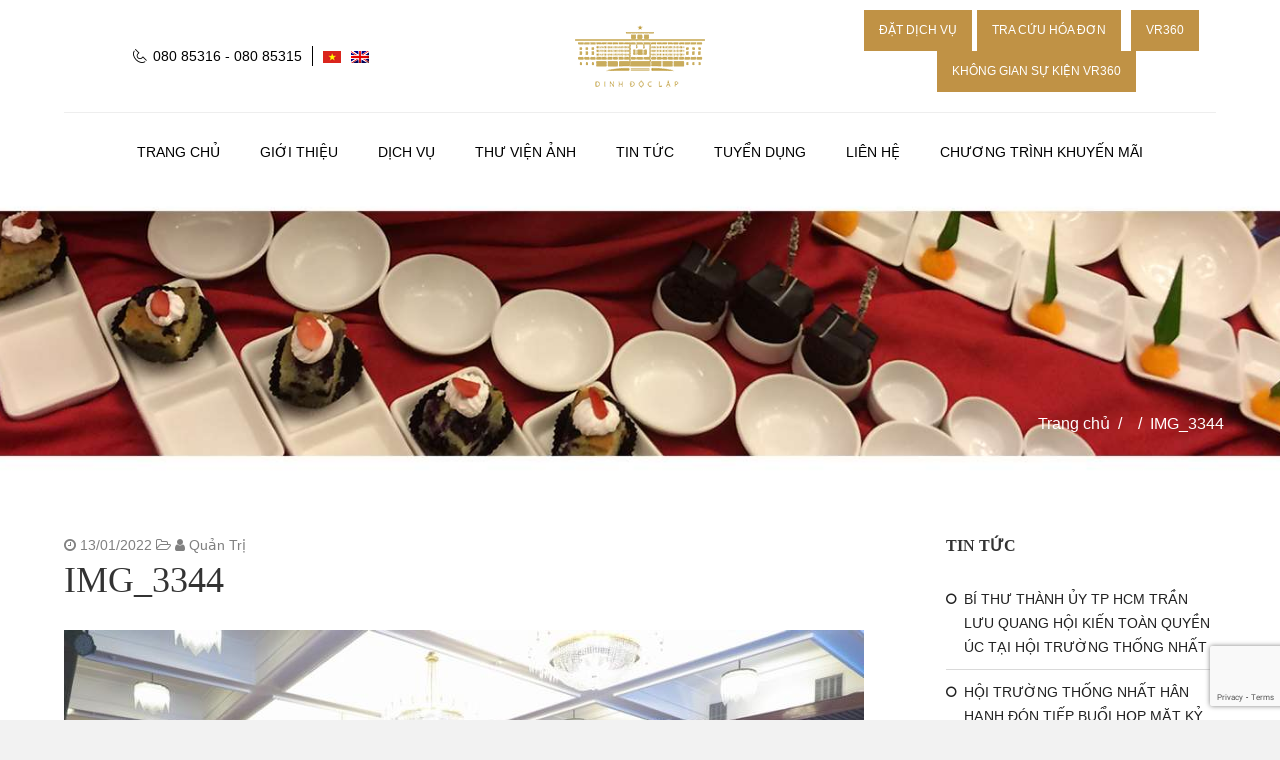

--- FILE ---
content_type: text/html; charset=UTF-8
request_url: https://dichvu.dinhdoclap.gov.vn/tin-tuc/hoi-nghi-tong-ket-cong-tac-2021-cua-hoi-truong-thong-nhat/attachment/img_3344
body_size: 9705
content:
<!DOCTYPE html>
<html lang="vi">
<head>
<meta charset="UTF-8" />
<meta name="viewport" content="width=device-width, initial-scale=1.0" />
<meta http-equiv="X-UA-Compatible" content="IE=edge" />
<link rel="profile" href="http://gmpg.org/xfn/11" />
<link rel="pingback" href="https://dichvu.dinhdoclap.gov.vn/xmlrpc.php" />
<!--[if lt IE 9]>
	<script src="https://dichvu.dinhdoclap.gov.vn/wp-content/themes/bb-theme/js/html5shiv.js"></script>
	<script src="https://dichvu.dinhdoclap.gov.vn/wp-content/themes/bb-theme/js/respond.min.js"></script>
<![endif]-->
<meta name='robots' content='index, follow, max-image-preview:large, max-snippet:-1, max-video-preview:-1' />

	<!-- This site is optimized with the Yoast SEO plugin v19.7.1 - https://yoast.com/wordpress/plugins/seo/ -->
	<title>IMG_3344 - Dịch vụ - Dinh Độc Lập</title>
	<link rel="canonical" href="https://dichvu.dinhdoclap.gov.vn/wp-content/uploads/2022/01/IMG_3344.jpg" />
	<meta property="og:locale" content="vi_VN" />
	<meta property="og:type" content="article" />
	<meta property="og:title" content="IMG_3344 - Dịch vụ - Dinh Độc Lập" />
	<meta property="og:url" content="https://dichvu.dinhdoclap.gov.vn/wp-content/uploads/2022/01/IMG_3344.jpg" />
	<meta property="og:site_name" content="Dịch vụ - Dinh Độc Lập" />
	<meta property="og:image" content="https://dichvu.dinhdoclap.gov.vn/wp-content/uploads/2022/01/IMG_3344.jpg" />
	<meta property="og:image:width" content="800" />
	<meta property="og:image:height" content="533" />
	<meta property="og:image:type" content="image/jpeg" />
	<meta name="twitter:card" content="summary" />
	<script type="application/ld+json" class="yoast-schema-graph">{"@context":"https://schema.org","@graph":[{"@type":"WebPage","@id":"https://dichvu.dinhdoclap.gov.vn/wp-content/uploads/2022/01/IMG_3344.jpg","url":"https://dichvu.dinhdoclap.gov.vn/wp-content/uploads/2022/01/IMG_3344.jpg","name":"IMG_3344 - Dịch vụ - Dinh Độc Lập","isPartOf":{"@id":"https://dichvu.dinhdoclap.gov.vn/#website"},"primaryImageOfPage":{"@id":"https://dichvu.dinhdoclap.gov.vn/wp-content/uploads/2022/01/IMG_3344.jpg#primaryimage"},"image":{"@id":"https://dichvu.dinhdoclap.gov.vn/wp-content/uploads/2022/01/IMG_3344.jpg#primaryimage"},"thumbnailUrl":"https://dichvu.dinhdoclap.gov.vn/wp-content/uploads/2022/01/IMG_3344.jpg","datePublished":"2022-01-13T04:15:58+00:00","dateModified":"2022-01-13T04:15:58+00:00","breadcrumb":{"@id":"https://dichvu.dinhdoclap.gov.vn/wp-content/uploads/2022/01/IMG_3344.jpg#breadcrumb"},"inLanguage":"vi","potentialAction":[{"@type":"ReadAction","target":["https://dichvu.dinhdoclap.gov.vn/wp-content/uploads/2022/01/IMG_3344.jpg"]}]},{"@type":"ImageObject","inLanguage":"vi","@id":"https://dichvu.dinhdoclap.gov.vn/wp-content/uploads/2022/01/IMG_3344.jpg#primaryimage","url":"https://dichvu.dinhdoclap.gov.vn/wp-content/uploads/2022/01/IMG_3344.jpg","contentUrl":"https://dichvu.dinhdoclap.gov.vn/wp-content/uploads/2022/01/IMG_3344.jpg","width":800,"height":533},{"@type":"BreadcrumbList","@id":"https://dichvu.dinhdoclap.gov.vn/wp-content/uploads/2022/01/IMG_3344.jpg#breadcrumb","itemListElement":[{"@type":"ListItem","position":1,"name":"Trang chủ","item":"https://dichvu.dinhdoclap.gov.vn/"},{"@type":"ListItem","position":2,"name":"Hội nghị tổng kết công tác 2021 của Hội trường Thống Nhất","item":"https://dichvu.dinhdoclap.gov.vn/tin-tuc/hoi-nghi-tong-ket-cong-tac-2021-cua-hoi-truong-thong-nhat"},{"@type":"ListItem","position":3,"name":"IMG_3344"}]},{"@type":"WebSite","@id":"https://dichvu.dinhdoclap.gov.vn/#website","url":"https://dichvu.dinhdoclap.gov.vn/","name":"Dịch vụ - Dinh Độc Lập","description":"","publisher":{"@id":"https://dichvu.dinhdoclap.gov.vn/#organization"},"potentialAction":[{"@type":"SearchAction","target":{"@type":"EntryPoint","urlTemplate":"https://dichvu.dinhdoclap.gov.vn/?s={search_term_string}"},"query-input":"required name=search_term_string"}],"inLanguage":"vi"},{"@type":"Organization","@id":"https://dichvu.dinhdoclap.gov.vn/#organization","name":"Dịch vụ - Dinh Độc Lập","url":"https://dichvu.dinhdoclap.gov.vn/","sameAs":[],"logo":{"@type":"ImageObject","inLanguage":"vi","@id":"https://dichvu.dinhdoclap.gov.vn/#/schema/logo/image/","url":"","contentUrl":"","caption":"Dịch vụ - Dinh Độc Lập"},"image":{"@id":"https://dichvu.dinhdoclap.gov.vn/#/schema/logo/image/"}}]}</script>
	<!-- / Yoast SEO plugin. -->


<link rel='dns-prefetch' href='//www.google.com' />
<link rel='dns-prefetch' href='//maxcdn.bootstrapcdn.com' />
<link rel='dns-prefetch' href='//s.w.org' />
<link rel="alternate" type="application/rss+xml" title="Dòng thông tin Dịch vụ - Dinh Độc Lập &raquo;" href="https://dichvu.dinhdoclap.gov.vn/feed" />
<link rel="alternate" type="application/rss+xml" title="Dòng phản hồi Dịch vụ - Dinh Độc Lập &raquo;" href="https://dichvu.dinhdoclap.gov.vn/comments/feed" />
<link rel="alternate" type="application/rss+xml" title="Dịch vụ - Dinh Độc Lập &raquo; IMG_3344 Dòng phản hồi" href="https://dichvu.dinhdoclap.gov.vn/tin-tuc/hoi-nghi-tong-ket-cong-tac-2021-cua-hoi-truong-thong-nhat/attachment/img_3344/feed" />
<script type="text/javascript">
window._wpemojiSettings = {"baseUrl":"https:\/\/s.w.org\/images\/core\/emoji\/14.0.0\/72x72\/","ext":".png","svgUrl":"https:\/\/s.w.org\/images\/core\/emoji\/14.0.0\/svg\/","svgExt":".svg","source":{"concatemoji":"https:\/\/dichvu.dinhdoclap.gov.vn\/wp-includes\/js\/wp-emoji-release.min.js?ver=6.0"}};
/*! This file is auto-generated */
!function(e,a,t){var n,r,o,i=a.createElement("canvas"),p=i.getContext&&i.getContext("2d");function s(e,t){var a=String.fromCharCode,e=(p.clearRect(0,0,i.width,i.height),p.fillText(a.apply(this,e),0,0),i.toDataURL());return p.clearRect(0,0,i.width,i.height),p.fillText(a.apply(this,t),0,0),e===i.toDataURL()}function c(e){var t=a.createElement("script");t.src=e,t.defer=t.type="text/javascript",a.getElementsByTagName("head")[0].appendChild(t)}for(o=Array("flag","emoji"),t.supports={everything:!0,everythingExceptFlag:!0},r=0;r<o.length;r++)t.supports[o[r]]=function(e){if(!p||!p.fillText)return!1;switch(p.textBaseline="top",p.font="600 32px Arial",e){case"flag":return s([127987,65039,8205,9895,65039],[127987,65039,8203,9895,65039])?!1:!s([55356,56826,55356,56819],[55356,56826,8203,55356,56819])&&!s([55356,57332,56128,56423,56128,56418,56128,56421,56128,56430,56128,56423,56128,56447],[55356,57332,8203,56128,56423,8203,56128,56418,8203,56128,56421,8203,56128,56430,8203,56128,56423,8203,56128,56447]);case"emoji":return!s([129777,127995,8205,129778,127999],[129777,127995,8203,129778,127999])}return!1}(o[r]),t.supports.everything=t.supports.everything&&t.supports[o[r]],"flag"!==o[r]&&(t.supports.everythingExceptFlag=t.supports.everythingExceptFlag&&t.supports[o[r]]);t.supports.everythingExceptFlag=t.supports.everythingExceptFlag&&!t.supports.flag,t.DOMReady=!1,t.readyCallback=function(){t.DOMReady=!0},t.supports.everything||(n=function(){t.readyCallback()},a.addEventListener?(a.addEventListener("DOMContentLoaded",n,!1),e.addEventListener("load",n,!1)):(e.attachEvent("onload",n),a.attachEvent("onreadystatechange",function(){"complete"===a.readyState&&t.readyCallback()})),(e=t.source||{}).concatemoji?c(e.concatemoji):e.wpemoji&&e.twemoji&&(c(e.twemoji),c(e.wpemoji)))}(window,document,window._wpemojiSettings);
</script>
<style type="text/css">
img.wp-smiley,
img.emoji {
	display: inline !important;
	border: none !important;
	box-shadow: none !important;
	height: 1em !important;
	width: 1em !important;
	margin: 0 0.07em !important;
	vertical-align: -0.1em !important;
	background: none !important;
	padding: 0 !important;
}
</style>
	<link rel='stylesheet' id='wp-block-library-css'  href='https://dichvu.dinhdoclap.gov.vn/wp-includes/css/dist/block-library/style.min.css?ver=6.0' type='text/css' media='all' />
<style id='global-styles-inline-css' type='text/css'>
body{--wp--preset--color--black: #000000;--wp--preset--color--cyan-bluish-gray: #abb8c3;--wp--preset--color--white: #ffffff;--wp--preset--color--pale-pink: #f78da7;--wp--preset--color--vivid-red: #cf2e2e;--wp--preset--color--luminous-vivid-orange: #ff6900;--wp--preset--color--luminous-vivid-amber: #fcb900;--wp--preset--color--light-green-cyan: #7bdcb5;--wp--preset--color--vivid-green-cyan: #00d084;--wp--preset--color--pale-cyan-blue: #8ed1fc;--wp--preset--color--vivid-cyan-blue: #0693e3;--wp--preset--color--vivid-purple: #9b51e0;--wp--preset--gradient--vivid-cyan-blue-to-vivid-purple: linear-gradient(135deg,rgba(6,147,227,1) 0%,rgb(155,81,224) 100%);--wp--preset--gradient--light-green-cyan-to-vivid-green-cyan: linear-gradient(135deg,rgb(122,220,180) 0%,rgb(0,208,130) 100%);--wp--preset--gradient--luminous-vivid-amber-to-luminous-vivid-orange: linear-gradient(135deg,rgba(252,185,0,1) 0%,rgba(255,105,0,1) 100%);--wp--preset--gradient--luminous-vivid-orange-to-vivid-red: linear-gradient(135deg,rgba(255,105,0,1) 0%,rgb(207,46,46) 100%);--wp--preset--gradient--very-light-gray-to-cyan-bluish-gray: linear-gradient(135deg,rgb(238,238,238) 0%,rgb(169,184,195) 100%);--wp--preset--gradient--cool-to-warm-spectrum: linear-gradient(135deg,rgb(74,234,220) 0%,rgb(151,120,209) 20%,rgb(207,42,186) 40%,rgb(238,44,130) 60%,rgb(251,105,98) 80%,rgb(254,248,76) 100%);--wp--preset--gradient--blush-light-purple: linear-gradient(135deg,rgb(255,206,236) 0%,rgb(152,150,240) 100%);--wp--preset--gradient--blush-bordeaux: linear-gradient(135deg,rgb(254,205,165) 0%,rgb(254,45,45) 50%,rgb(107,0,62) 100%);--wp--preset--gradient--luminous-dusk: linear-gradient(135deg,rgb(255,203,112) 0%,rgb(199,81,192) 50%,rgb(65,88,208) 100%);--wp--preset--gradient--pale-ocean: linear-gradient(135deg,rgb(255,245,203) 0%,rgb(182,227,212) 50%,rgb(51,167,181) 100%);--wp--preset--gradient--electric-grass: linear-gradient(135deg,rgb(202,248,128) 0%,rgb(113,206,126) 100%);--wp--preset--gradient--midnight: linear-gradient(135deg,rgb(2,3,129) 0%,rgb(40,116,252) 100%);--wp--preset--duotone--dark-grayscale: url('#wp-duotone-dark-grayscale');--wp--preset--duotone--grayscale: url('#wp-duotone-grayscale');--wp--preset--duotone--purple-yellow: url('#wp-duotone-purple-yellow');--wp--preset--duotone--blue-red: url('#wp-duotone-blue-red');--wp--preset--duotone--midnight: url('#wp-duotone-midnight');--wp--preset--duotone--magenta-yellow: url('#wp-duotone-magenta-yellow');--wp--preset--duotone--purple-green: url('#wp-duotone-purple-green');--wp--preset--duotone--blue-orange: url('#wp-duotone-blue-orange');--wp--preset--font-size--small: 13px;--wp--preset--font-size--medium: 20px;--wp--preset--font-size--large: 36px;--wp--preset--font-size--x-large: 42px;}.has-black-color{color: var(--wp--preset--color--black) !important;}.has-cyan-bluish-gray-color{color: var(--wp--preset--color--cyan-bluish-gray) !important;}.has-white-color{color: var(--wp--preset--color--white) !important;}.has-pale-pink-color{color: var(--wp--preset--color--pale-pink) !important;}.has-vivid-red-color{color: var(--wp--preset--color--vivid-red) !important;}.has-luminous-vivid-orange-color{color: var(--wp--preset--color--luminous-vivid-orange) !important;}.has-luminous-vivid-amber-color{color: var(--wp--preset--color--luminous-vivid-amber) !important;}.has-light-green-cyan-color{color: var(--wp--preset--color--light-green-cyan) !important;}.has-vivid-green-cyan-color{color: var(--wp--preset--color--vivid-green-cyan) !important;}.has-pale-cyan-blue-color{color: var(--wp--preset--color--pale-cyan-blue) !important;}.has-vivid-cyan-blue-color{color: var(--wp--preset--color--vivid-cyan-blue) !important;}.has-vivid-purple-color{color: var(--wp--preset--color--vivid-purple) !important;}.has-black-background-color{background-color: var(--wp--preset--color--black) !important;}.has-cyan-bluish-gray-background-color{background-color: var(--wp--preset--color--cyan-bluish-gray) !important;}.has-white-background-color{background-color: var(--wp--preset--color--white) !important;}.has-pale-pink-background-color{background-color: var(--wp--preset--color--pale-pink) !important;}.has-vivid-red-background-color{background-color: var(--wp--preset--color--vivid-red) !important;}.has-luminous-vivid-orange-background-color{background-color: var(--wp--preset--color--luminous-vivid-orange) !important;}.has-luminous-vivid-amber-background-color{background-color: var(--wp--preset--color--luminous-vivid-amber) !important;}.has-light-green-cyan-background-color{background-color: var(--wp--preset--color--light-green-cyan) !important;}.has-vivid-green-cyan-background-color{background-color: var(--wp--preset--color--vivid-green-cyan) !important;}.has-pale-cyan-blue-background-color{background-color: var(--wp--preset--color--pale-cyan-blue) !important;}.has-vivid-cyan-blue-background-color{background-color: var(--wp--preset--color--vivid-cyan-blue) !important;}.has-vivid-purple-background-color{background-color: var(--wp--preset--color--vivid-purple) !important;}.has-black-border-color{border-color: var(--wp--preset--color--black) !important;}.has-cyan-bluish-gray-border-color{border-color: var(--wp--preset--color--cyan-bluish-gray) !important;}.has-white-border-color{border-color: var(--wp--preset--color--white) !important;}.has-pale-pink-border-color{border-color: var(--wp--preset--color--pale-pink) !important;}.has-vivid-red-border-color{border-color: var(--wp--preset--color--vivid-red) !important;}.has-luminous-vivid-orange-border-color{border-color: var(--wp--preset--color--luminous-vivid-orange) !important;}.has-luminous-vivid-amber-border-color{border-color: var(--wp--preset--color--luminous-vivid-amber) !important;}.has-light-green-cyan-border-color{border-color: var(--wp--preset--color--light-green-cyan) !important;}.has-vivid-green-cyan-border-color{border-color: var(--wp--preset--color--vivid-green-cyan) !important;}.has-pale-cyan-blue-border-color{border-color: var(--wp--preset--color--pale-cyan-blue) !important;}.has-vivid-cyan-blue-border-color{border-color: var(--wp--preset--color--vivid-cyan-blue) !important;}.has-vivid-purple-border-color{border-color: var(--wp--preset--color--vivid-purple) !important;}.has-vivid-cyan-blue-to-vivid-purple-gradient-background{background: var(--wp--preset--gradient--vivid-cyan-blue-to-vivid-purple) !important;}.has-light-green-cyan-to-vivid-green-cyan-gradient-background{background: var(--wp--preset--gradient--light-green-cyan-to-vivid-green-cyan) !important;}.has-luminous-vivid-amber-to-luminous-vivid-orange-gradient-background{background: var(--wp--preset--gradient--luminous-vivid-amber-to-luminous-vivid-orange) !important;}.has-luminous-vivid-orange-to-vivid-red-gradient-background{background: var(--wp--preset--gradient--luminous-vivid-orange-to-vivid-red) !important;}.has-very-light-gray-to-cyan-bluish-gray-gradient-background{background: var(--wp--preset--gradient--very-light-gray-to-cyan-bluish-gray) !important;}.has-cool-to-warm-spectrum-gradient-background{background: var(--wp--preset--gradient--cool-to-warm-spectrum) !important;}.has-blush-light-purple-gradient-background{background: var(--wp--preset--gradient--blush-light-purple) !important;}.has-blush-bordeaux-gradient-background{background: var(--wp--preset--gradient--blush-bordeaux) !important;}.has-luminous-dusk-gradient-background{background: var(--wp--preset--gradient--luminous-dusk) !important;}.has-pale-ocean-gradient-background{background: var(--wp--preset--gradient--pale-ocean) !important;}.has-electric-grass-gradient-background{background: var(--wp--preset--gradient--electric-grass) !important;}.has-midnight-gradient-background{background: var(--wp--preset--gradient--midnight) !important;}.has-small-font-size{font-size: var(--wp--preset--font-size--small) !important;}.has-medium-font-size{font-size: var(--wp--preset--font-size--medium) !important;}.has-large-font-size{font-size: var(--wp--preset--font-size--large) !important;}.has-x-large-font-size{font-size: var(--wp--preset--font-size--x-large) !important;}
</style>
<link rel='stylesheet' id='contact-form-7-css'  href='https://dichvu.dinhdoclap.gov.vn/wp-content/plugins/contact-form-7/includes/css/styles.css?ver=5.6.3' type='text/css' media='all' />
<link rel='stylesheet' id='taxonomy-image-plugin-public-css'  href='https://dichvu.dinhdoclap.gov.vn/wp-content/plugins/taxonomy-images/css/style.css?ver=0.9.6' type='text/css' media='screen' />
<link rel='stylesheet' id='wpml-legacy-horizontal-list-0-css'  href='//dichvu.dinhdoclap.gov.vn/wp-content/plugins/sitepress-multilingual-cms/templates/language-switchers/legacy-list-horizontal/style.min.css?ver=1' type='text/css' media='all' />
<style id='wpml-legacy-horizontal-list-0-inline-css' type='text/css'>
.wpml-ls-statics-shortcode_actions{background-color:#ffffff;}.wpml-ls-statics-shortcode_actions, .wpml-ls-statics-shortcode_actions .wpml-ls-sub-menu, .wpml-ls-statics-shortcode_actions a {border-color:#cdcdcd;}.wpml-ls-statics-shortcode_actions a {color:#444444;background-color:#ffffff;}.wpml-ls-statics-shortcode_actions a:hover,.wpml-ls-statics-shortcode_actions a:focus {color:#000000;background-color:#eeeeee;}.wpml-ls-statics-shortcode_actions .wpml-ls-current-language>a {color:#444444;background-color:#ffffff;}.wpml-ls-statics-shortcode_actions .wpml-ls-current-language:hover>a, .wpml-ls-statics-shortcode_actions .wpml-ls-current-language>a:focus {color:#000000;background-color:#eeeeee;}
</style>
<link rel='stylesheet' id='wpml-menu-item-0-css'  href='//dichvu.dinhdoclap.gov.vn/wp-content/plugins/sitepress-multilingual-cms/templates/language-switchers/menu-item/style.min.css?ver=1' type='text/css' media='all' />
<link rel='stylesheet' id='customizer-css-css'  href='https://dichvu.dinhdoclap.gov.vn/wp-content/themes/bb-theme-child/chili/admin-panel/css/customizer-css.css?ver=6.0' type='text/css' media='all' />
<link rel='stylesheet' id='font-awesome-css'  href='https://maxcdn.bootstrapcdn.com/font-awesome/4.7.0/css/font-awesome.min.css?ver=1.10.4' type='text/css' media='all' />
<link rel='stylesheet' id='mono-social-icons-css'  href='https://dichvu.dinhdoclap.gov.vn/wp-content/themes/bb-theme/css/mono-social-icons.css?ver=1.6.1' type='text/css' media='all' />
<link rel='stylesheet' id='jquery-magnificpopup-css'  href='https://dichvu.dinhdoclap.gov.vn/wp-content/plugins/bb-plugin/css/jquery.magnificpopup.css?ver=1.10.4' type='text/css' media='all' />
<link rel='stylesheet' id='bootstrap-css'  href='https://dichvu.dinhdoclap.gov.vn/wp-content/themes/bb-theme/css/bootstrap.min.css?ver=1.6.1' type='text/css' media='all' />
<link rel='stylesheet' id='fl-automator-skin-css'  href='https://dichvu.dinhdoclap.gov.vn/wp-content/uploads/bb-theme/skin-687db9da031b7.css?ver=1.6.1' type='text/css' media='all' />
<link rel='stylesheet' id='fl-child-theme-css'  href='https://dichvu.dinhdoclap.gov.vn/wp-content/themes/bb-theme-child/style.css?ver=6.0' type='text/css' media='all' />
<script type='text/javascript' src='https://dichvu.dinhdoclap.gov.vn/wp-includes/js/jquery/jquery.min.js?ver=3.6.0' id='jquery-core-js'></script>
<script type='text/javascript' src='https://dichvu.dinhdoclap.gov.vn/wp-includes/js/jquery/jquery-migrate.min.js?ver=3.3.2' id='jquery-migrate-js'></script>
<script type='text/javascript' src='https://dichvu.dinhdoclap.gov.vn/wp-content/themes/bb-theme-child/js/common.js?ver=1' id='common-js-js'></script>
<link rel="https://api.w.org/" href="https://dichvu.dinhdoclap.gov.vn/wp-json/" /><link rel="alternate" type="application/json" href="https://dichvu.dinhdoclap.gov.vn/wp-json/wp/v2/media/4467" /><link rel="EditURI" type="application/rsd+xml" title="RSD" href="https://dichvu.dinhdoclap.gov.vn/xmlrpc.php?rsd" />
<link rel="wlwmanifest" type="application/wlwmanifest+xml" href="https://dichvu.dinhdoclap.gov.vn/wp-includes/wlwmanifest.xml" /> 
<meta name="generator" content="WordPress 6.0" />
<link rel='shortlink' href='https://dichvu.dinhdoclap.gov.vn/?p=4467' />
<link rel="alternate" type="application/json+oembed" href="https://dichvu.dinhdoclap.gov.vn/wp-json/oembed/1.0/embed?url=https%3A%2F%2Fdichvu.dinhdoclap.gov.vn%2Ftin-tuc%2Fhoi-nghi-tong-ket-cong-tac-2021-cua-hoi-truong-thong-nhat%2Fattachment%2Fimg_3344" />
<link rel="alternate" type="text/xml+oembed" href="https://dichvu.dinhdoclap.gov.vn/wp-json/oembed/1.0/embed?url=https%3A%2F%2Fdichvu.dinhdoclap.gov.vn%2Ftin-tuc%2Fhoi-nghi-tong-ket-cong-tac-2021-cua-hoi-truong-thong-nhat%2Fattachment%2Fimg_3344&#038;format=xml" />
<meta name="generator" content="WPML ver:4.5.0 stt:1,59;" />
<link rel="icon" href="https://dichvu.dinhdoclap.gov.vn/wp-content/uploads/2021/01/cropped-fvc-ddl1-32x32.png" sizes="32x32" />
<link rel="icon" href="https://dichvu.dinhdoclap.gov.vn/wp-content/uploads/2021/01/cropped-fvc-ddl1-192x192.png" sizes="192x192" />
<link rel="apple-touch-icon" href="https://dichvu.dinhdoclap.gov.vn/wp-content/uploads/2021/01/cropped-fvc-ddl1-180x180.png" />
<meta name="msapplication-TileImage" content="https://dichvu.dinhdoclap.gov.vn/wp-content/uploads/2021/01/cropped-fvc-ddl1-270x270.png" />
		<style type="text/css" id="wp-custom-css">
			.sticky {
    border: 1px solid #bf9245 !important;
}

.sticky_cs{
	border: 1px solid #bf9245 !important;
}

.sgpb-popup-dialog-main-div-theme-wrapper-6 {
    padding: 7px;
    background: #FFF;
    border-radius: 5px;
}

.sgpb-theme-6-content {
    border-radius: unset !important;
    box-shadow: none !important;
}

.vr360{
	margin-left: 10px !important;
}
@media screen and (max-width: 600px) {
.fl-page-nav-bottom .fl-page-header-content .fl-page-header-text a {
    position: relative;
	    z-index: 99999;
}
}
.button-group {
  display: flex;
  flex-wrap: wrap; /* Cho phép xuống hàng nếu không đủ chỗ */
  gap: 5px;        /* Khoảng cách giữa các nút */
  justify-content: center; /* Căn giữa nếu cần */
}

.button-group .button {
  white-space: nowrap; /* Tránh nút bị ngắt dòng chữ */		</style>
		<link rel="stylesheet" href="https://cdnjs.cloudflare.com/ajax/libs/simple-line-icons/2.5.5/css/simple-line-icons.min.css" integrity="sha512-QKC1UZ/ZHNgFzVKSAhV5v5j73eeL9EEN289eKAEFaAjgAiobVAnVv/AGuPbXsKl1dNoel3kNr6PYnSiTzVVBCw==" crossorigin="anonymous" />
</head>

<body class="attachment attachment-template-default single single-attachment postid-4467 attachmentid-4467 attachment-jpeg wp-custom-logo fl-preset-default fl-full-width" itemscope="itemscope" itemtype="http://schema.org/WebPage">
<div class="fl-page">
	<header class="fl-page-header fl-page-header-fixed fl-page-nav-right">
	<div class="fl-page-header-wrap">
		<div class="fl-page-header-container container">
			<div class="fl-page-header-row row">
				<div class="fl-page-logo-wrap col-md-3 col-sm-12">
					<div class="fl-page-header-logo">
						<a href="dinhdoclap.gov.vn"><img class="fl-logo-img" itemscope itemtype="http://schema.org/ImageObject" src="https://dichvu.dinhdoclap.gov.vn/wp-content/uploads/2017/11/logo.png" data-retina="https://dichvu.dinhdoclap.gov.vn/wp-content/uploads/2017/11/logo.png" alt="Dịch vụ - Dinh Độc Lập" /><img class="sticky-logo fl-logo-img" itemscope itemtype="http://schema.org/ImageObject" src="https://dichvu.dinhdoclap.gov.vn/wp-content/uploads/2017/11/logo.png" alt="Dịch vụ - Dinh Độc Lập" /><meta itemprop="name" content="Dịch vụ - Dinh Độc Lập" /></a>
					</div>
				</div>
				<div class="fl-page-fixed-nav-wrap col-md-9 col-sm-12">
					<div class="fl-page-nav-wrap">
						<nav class="fl-page-nav fl-nav navbar navbar-default">
							<div class="fl-page-nav-collapse collapse navbar-collapse">
								<ul id="menu-trinh-don-chinh" class="nav navbar-nav navbar-right menu"><li id="menu-item-381" class="menu-item menu-item-type-post_type menu-item-object-page menu-item-home menu-item-381"><a href="https://dichvu.dinhdoclap.gov.vn/">Trang chủ</a></li>
<li id="menu-item-475" class="menu-item menu-item-type-post_type menu-item-object-page menu-item-475"><a href="https://dichvu.dinhdoclap.gov.vn/gioi-thieu">Giới thiệu</a></li>
<li id="menu-item-634" class="menu-item menu-item-type-taxonomy menu-item-object-category menu-item-has-children menu-item-634"><a href="https://dichvu.dinhdoclap.gov.vn/chuyen-muc/dich-vu">Dịch vụ</a>
<ul class="sub-menu">
	<li id="menu-item-940" class="menu-item menu-item-type-post_type menu-item-object-post menu-item-940"><a href="https://dichvu.dinhdoclap.gov.vn/dich-vu/nha-hang-tiec-cuoi">NHÀ HÀNG TIỆC CƯỚI</a></li>
	<li id="menu-item-941" class="menu-item menu-item-type-taxonomy menu-item-object-category menu-item-941"><a href="https://dichvu.dinhdoclap.gov.vn/chuyen-muc/dich-vu/hoi-nghi-hoi-thao">HỘI NGHỊ &#8211; HỘI THẢO</a></li>
	<li id="menu-item-943" class="menu-item menu-item-type-post_type menu-item-object-post menu-item-943"><a href="https://dichvu.dinhdoclap.gov.vn/dich-vu/nha-hang-cafe-30-4">DINH ĐỘC LẬP CAFE</a></li>
	<li id="menu-item-6514" class="menu-item menu-item-type-taxonomy menu-item-object-category menu-item-6514"><a href="https://dichvu.dinhdoclap.gov.vn/chuyen-muc/dich-vu/phong-nghi">PHÒNG NGHỈ</a></li>
	<li id="menu-item-939" class="menu-item menu-item-type-post_type menu-item-object-post menu-item-939"><a href="https://dichvu.dinhdoclap.gov.vn/dich-vu/san-tennis">SÂN QUẦN VỢT</a></li>
	<li id="menu-item-7699" class="menu-item menu-item-type-taxonomy menu-item-object-category menu-item-has-children menu-item-7699"><a href="https://dichvu.dinhdoclap.gov.vn/chuyen-muc/chuoi-dinh-doc-lap-cafe">CHUỖI DINH ĐỘC LẬP CAFE</a>
	<ul class="sub-menu">
		<li id="menu-item-7742" class="menu-item menu-item-type-taxonomy menu-item-object-category menu-item-7742"><a href="https://dichvu.dinhdoclap.gov.vn/chuyen-muc/chuoi-dinh-doc-lap-cafe/dinh-doc-lap-cafe-135-nam-ky-khoi-nghia">DINH ĐỘC LẬP CAFE &#8211; 135 Nam Kỳ Khởi Nghĩa</a></li>
		<li id="menu-item-7748" class="menu-item menu-item-type-taxonomy menu-item-object-category menu-item-7748"><a href="https://dichvu.dinhdoclap.gov.vn/chuyen-muc/chuoi-dinh-doc-lap-cafe/dinh-doc-lap-cafe-106-nguyen-du">DINH ĐỘC LẬP CAFE &#8211; 106 Nguyễn Du</a></li>
		<li id="menu-item-7749" class="menu-item menu-item-type-taxonomy menu-item-object-category menu-item-7749"><a href="https://dichvu.dinhdoclap.gov.vn/chuyen-muc/chuoi-dinh-doc-lap-cafe/dinh-doc-lap-cafe-nha-la-trung-quan">DINH ĐỘC LẬP CAFE &#8211; Nhà lá Trung Quân</a></li>
	</ul>
</li>
</ul>
</li>
<li id="menu-item-1102" class="menu-item menu-item-type-post_type menu-item-object-page menu-item-1102"><a href="https://dichvu.dinhdoclap.gov.vn/thu-vien-anh">Thư viện ảnh</a></li>
<li id="menu-item-637" class="menu-item menu-item-type-taxonomy menu-item-object-category menu-item-637"><a href="https://dichvu.dinhdoclap.gov.vn/chuyen-muc/tin-tuc">Tin tức</a></li>
<li id="menu-item-636" class="menu-item menu-item-type-taxonomy menu-item-object-category menu-item-636"><a href="https://dichvu.dinhdoclap.gov.vn/chuyen-muc/tuyen-dung">Tuyển dụng</a></li>
<li id="menu-item-638" class="menu-item menu-item-type-post_type menu-item-object-page menu-item-638"><a href="https://dichvu.dinhdoclap.gov.vn/lien-he">Liên hệ</a></li>
<li id="menu-item-7729" class="menu-item menu-item-type-taxonomy menu-item-object-category menu-item-7729"><a href="https://dichvu.dinhdoclap.gov.vn/chuyen-muc/khuyen-mai">CHƯƠNG TRÌNH KHUYẾN MÃI</a></li>
</ul>							</div>
						</nav>
					</div>
				</div>
			</div>
		</div>
	</div>
</header><!-- .fl-page-header-fixed --><header class="fl-page-header fl-page-header-primary fl-page-nav-bottom fl-page-nav-toggle-icon fl-page-nav-toggle-visible-mobile" itemscope="itemscope" itemtype="http://schema.org/WPHeader">
	<div class="fl-page-header-wrap">
		<div class="fl-page-header-container container">
			<div class="fl-page-header-row row">
				<div class="col-md-4 col-xs-12">
					<div class="cl-logo-content-left">
						<span class="content-left">080 85316 - 080 85315 </span>
<div class="lang_sel_list_horizontal wpml-ls-statics-shortcode_actions wpml-ls wpml-ls-legacy-list-horizontal" id="lang_sel_list">
	<ul><li class="icl-vi wpml-ls-slot-shortcode_actions wpml-ls-item wpml-ls-item-vi wpml-ls-current-language wpml-ls-first-item wpml-ls-item-legacy-list-horizontal">
				<a href="https://dichvu.dinhdoclap.gov.vn/" class="wpml-ls-link">
                                                        <img
            class="wpml-ls-flag iclflag"
            src="https://dichvu.dinhdoclap.gov.vn/wp-content/plugins/sitepress-multilingual-cms/res/flags/vi.png"
            alt="Tiếng Việt"
            width=18
            height=12
    /></a>
			</li><li class="icl-en wpml-ls-slot-shortcode_actions wpml-ls-item wpml-ls-item-en wpml-ls-last-item wpml-ls-item-legacy-list-horizontal">
				<a href="https://dichvu.dinhdoclap.gov.vn/en" class="wpml-ls-link">
                                                        <img
            class="wpml-ls-flag iclflag"
            src="https://dichvu.dinhdoclap.gov.vn/wp-content/plugins/sitepress-multilingual-cms/res/flags/en.png"
            alt="English"
            width=18
            height=12
    /></a>
			</li></ul>
</div>
					</div>
				</div>
				<div class="col-md-4 col-sm-12 fl-page-header-logo-col">
					<div class="fl-page-header-logo" itemscope="itemscope" itemtype="http://schema.org/Organization">
						<a href="https://dinhdoclap.gov.vn/" itemprop="url"><img class="fl-logo-img" itemscope itemtype="http://schema.org/ImageObject" src="https://dichvu.dinhdoclap.gov.vn/wp-content/uploads/2017/11/logo.png" data-retina="https://dichvu.dinhdoclap.gov.vn/wp-content/uploads/2017/11/logo.png" alt="Dịch vụ - Dinh Độc Lập" /><img class="sticky-logo fl-logo-img" itemscope itemtype="http://schema.org/ImageObject" src="https://dichvu.dinhdoclap.gov.vn/wp-content/uploads/2017/11/logo.png" alt="Dịch vụ - Dinh Độc Lập" /><meta itemprop="name" content="Dịch vụ - Dinh Độc Lập" /></a>
					</div>
				</div>
				<div class="col-md-4 col-sm-12">
					<div class="fl-page-header-content">
						<div class="fl-page-header-text"><div class="button-group">
  <a href="lien-he" class="button btn-medium">Đặt dịch vụ</a>
  <a href="https://van.ehoadon.vn/TCHD?MTC=&gidzl=BfixTLEb7mmeXZXsNxiP2oA1Ftr3xae1FuS-VnI-IbDlX6GgGRnBLMk5Qo92iHzLEui-VZ9F3HPFKAuP3m" class="button btn-medium">TRA CỨU HÓA ĐƠN</a>
  <a target="_blank" href="http://thamquanvr360.dinhdoclap.gov.vn/" class="button btn-medium vr360">VR360</a>
  <a target="_blank" href="https://thamquan.dinhdoclap.gov.vn/" class="button btn-medium vr360">Không Gian Sự Kiện VR360</a>
</div></div><div class="fl-social-icons">
</div>
					</div>
				</div>
			</div>
		</div>
	</div>
	<div class="fl-page-nav-wrap">
		<div class="fl-page-nav-container container">
			<nav class="fl-page-nav navbar navbar-default" itemscope="itemscope" itemtype="http://schema.org/SiteNavigationElement">
				<button type="button" class="navbar-toggle" data-toggle="collapse" data-target=".fl-page-nav-collapse">
					<span><i class="fa fa-bars"></i></span>
				</button>
				<div class="fl-page-nav-collapse collapse navbar-collapse">
					<ul id="menu-trinh-don-chinh-1" class="nav navbar-nav menu"><li class="menu-item menu-item-type-post_type menu-item-object-page menu-item-home menu-item-381"><a href="https://dichvu.dinhdoclap.gov.vn/">Trang chủ</a></li>
<li class="menu-item menu-item-type-post_type menu-item-object-page menu-item-475"><a href="https://dichvu.dinhdoclap.gov.vn/gioi-thieu">Giới thiệu</a></li>
<li class="menu-item menu-item-type-taxonomy menu-item-object-category menu-item-has-children menu-item-634"><a href="https://dichvu.dinhdoclap.gov.vn/chuyen-muc/dich-vu">Dịch vụ</a>
<ul class="sub-menu">
	<li class="menu-item menu-item-type-post_type menu-item-object-post menu-item-940"><a href="https://dichvu.dinhdoclap.gov.vn/dich-vu/nha-hang-tiec-cuoi">NHÀ HÀNG TIỆC CƯỚI</a></li>
	<li class="menu-item menu-item-type-taxonomy menu-item-object-category menu-item-941"><a href="https://dichvu.dinhdoclap.gov.vn/chuyen-muc/dich-vu/hoi-nghi-hoi-thao">HỘI NGHỊ &#8211; HỘI THẢO</a></li>
	<li class="menu-item menu-item-type-post_type menu-item-object-post menu-item-943"><a href="https://dichvu.dinhdoclap.gov.vn/dich-vu/nha-hang-cafe-30-4">DINH ĐỘC LẬP CAFE</a></li>
	<li class="menu-item menu-item-type-taxonomy menu-item-object-category menu-item-6514"><a href="https://dichvu.dinhdoclap.gov.vn/chuyen-muc/dich-vu/phong-nghi">PHÒNG NGHỈ</a></li>
	<li class="menu-item menu-item-type-post_type menu-item-object-post menu-item-939"><a href="https://dichvu.dinhdoclap.gov.vn/dich-vu/san-tennis">SÂN QUẦN VỢT</a></li>
	<li class="menu-item menu-item-type-taxonomy menu-item-object-category menu-item-has-children menu-item-7699"><a href="https://dichvu.dinhdoclap.gov.vn/chuyen-muc/chuoi-dinh-doc-lap-cafe">CHUỖI DINH ĐỘC LẬP CAFE</a>
	<ul class="sub-menu">
		<li class="menu-item menu-item-type-taxonomy menu-item-object-category menu-item-7742"><a href="https://dichvu.dinhdoclap.gov.vn/chuyen-muc/chuoi-dinh-doc-lap-cafe/dinh-doc-lap-cafe-135-nam-ky-khoi-nghia">DINH ĐỘC LẬP CAFE &#8211; 135 Nam Kỳ Khởi Nghĩa</a></li>
		<li class="menu-item menu-item-type-taxonomy menu-item-object-category menu-item-7748"><a href="https://dichvu.dinhdoclap.gov.vn/chuyen-muc/chuoi-dinh-doc-lap-cafe/dinh-doc-lap-cafe-106-nguyen-du">DINH ĐỘC LẬP CAFE &#8211; 106 Nguyễn Du</a></li>
		<li class="menu-item menu-item-type-taxonomy menu-item-object-category menu-item-7749"><a href="https://dichvu.dinhdoclap.gov.vn/chuyen-muc/chuoi-dinh-doc-lap-cafe/dinh-doc-lap-cafe-nha-la-trung-quan">DINH ĐỘC LẬP CAFE &#8211; Nhà lá Trung Quân</a></li>
	</ul>
</li>
</ul>
</li>
<li class="menu-item menu-item-type-post_type menu-item-object-page menu-item-1102"><a href="https://dichvu.dinhdoclap.gov.vn/thu-vien-anh">Thư viện ảnh</a></li>
<li class="menu-item menu-item-type-taxonomy menu-item-object-category menu-item-637"><a href="https://dichvu.dinhdoclap.gov.vn/chuyen-muc/tin-tuc">Tin tức</a></li>
<li class="menu-item menu-item-type-taxonomy menu-item-object-category menu-item-636"><a href="https://dichvu.dinhdoclap.gov.vn/chuyen-muc/tuyen-dung">Tuyển dụng</a></li>
<li class="menu-item menu-item-type-post_type menu-item-object-page menu-item-638"><a href="https://dichvu.dinhdoclap.gov.vn/lien-he">Liên hệ</a></li>
<li class="menu-item menu-item-type-taxonomy menu-item-object-category menu-item-7729"><a href="https://dichvu.dinhdoclap.gov.vn/chuyen-muc/khuyen-mai">CHƯƠNG TRÌNH KHUYẾN MÃI</a></li>
</ul>				</div>
			</nav>
		</div>
	</div>
</header><!-- .fl-page-header -->      <section class="page-title" style="; background-size: cover; background-position: center; background-image:url(https://dichvu.dinhdoclap.gov.vn/wp-content/uploads/2022/09/35.jpg);">
        <div class="page-title-inner">
	        <div class="banner-container container">
	           <div class="content-page-title" style="text-align: left">
	             	                	                  <h2 class="title"></h2>                  
	                	                	           </div>
	        </div>
	        <div class="breadcrum-url">
	          <div class="container" style="text-align: left">
	          	              <div class="h-breadcrumb"><a href="https://dichvu.dinhdoclap.gov.vn" rel="nofollow">Trang chủ</a><span class='breadcrumbs_delimiter'>/</span><span class='breadcrumbs_delimiter'>/</span><a class='head-post-single'>IMG_3344</a></div>
	              	          </div>
	        </div>
        </div>
      </section>
    	<div class="fl-page-content" itemprop="mainContentOfPage">
	
		
<div class="container">
	<div class="row">
		
				
		<div class="fl-content fl-content-left col-md-9">
							<article class="fl-post post-4467 attachment type-attachment status-inherit hentry" id="fl-post-4467" itemscope itemtype="http://schema.org/BlogPosting">

	
	<header class="fl-post-header">
				<div class="single-post-meta">
			<span class="date"><i class="fa fa-clock-o" aria-hidden="true"></i> 13/01/2022</span>
			<span class="category"><i class="fa fa-folder-open-o" aria-hidden="true"></i> </span>
			<span class="author"><i class="fa fa-user" aria-hidden="true"></i> Quản Trị</span>
		</div>
		<h1 class="fl-post-title" itemprop="headline">
			IMG_3344					</h1>
	</header><!-- .fl-post-header -->

	
	
	<div class="fl-post-content clearfix" itemprop="text">
		<p class="attachment"><a href='https://dichvu.dinhdoclap.gov.vn/wp-content/uploads/2022/01/IMG_3344.jpg'><img width="800" height="533" src="https://dichvu.dinhdoclap.gov.vn/wp-content/uploads/2022/01/IMG_3344.jpg" class="attachment-medium size-medium" alt="" loading="lazy" srcset="https://dichvu.dinhdoclap.gov.vn/wp-content/uploads/2022/01/IMG_3344.jpg 800w, https://dichvu.dinhdoclap.gov.vn/wp-content/uploads/2022/01/IMG_3344-768x512.jpg 768w, https://dichvu.dinhdoclap.gov.vn/wp-content/uploads/2022/01/IMG_3344-666x444.jpg 666w" sizes="(max-width: 800px) 100vw, 800px" /></a></p>
	</div><!-- .fl-post-content -->

	
	<div class="fl-post-meta fl-post-meta-bottom"></div>		
</article>


<!-- .fl-post -->
					</div>
		
		<div class="fl-sidebar fl-sidebar-right fl-sidebar-display-desktop col-md-3" itemscope="itemscope" itemtype="http://schema.org/WPSideBar">
		
		<aside id="recent-posts-14" class="fl-widget widget_recent_entries">
		<h4 class="fl-widget-title">Tin tức</h4>
		<ul>
											<li>
					<a href="https://dichvu.dinhdoclap.gov.vn/tin-tuc/bi-thu-thanh-uy-tp-hcm-tran-luu-quang-hoi-kien-toan-quyen-uc-tai-hoi-truong-thong-nhat">BÍ THƯ THÀNH ỦY TP HCM TRẦN LƯU QUANG HỘI KIẾN TOÀN QUYỀN ÚC TẠI HỘI TRƯỜNG THỐNG NHẤT</a>
									</li>
											<li>
					<a href="https://dichvu.dinhdoclap.gov.vn/tin-tuc/hoi-truong-thong-nhat-han-hanh-don-tiep-buoi-hop-mat-ky-niem-80-nam-ngay-tong-tuyen-cu-dau-tien-bau-quoc-hoi-viet-nam-06-01-1946-06-01-2026">HỘI TRƯỜNG THỐNG NHẤT HÂN HẠNH ĐÓN TIẾP BUỔI HỌP MẶT KỶ NIỆM 80 NĂM NGÀY TỔNG TUYỂN CỬ ĐẦU TIÊN BẦU QUỐC HỘI VIỆT NAM (06/01/1946 &#8211; 06/01/2026)</a>
									</li>
											<li>
					<a href="https://dichvu.dinhdoclap.gov.vn/tin-tuc/dien-dan-chuyen-doi-xanh-va-ngay-hoi-tai-che-2025-da-duoc-khai-mac-tai-hoi-truong-thong-nha">DIỄN ĐÀN “CHUYỂN ĐỔI XANH VÀ NGÀY HỘI TÁI CHẾ 2025” ĐÃ ĐƯỢC KHAI MẠC TẠI HỘI TRƯỜNG THỐNG NHẤT</a>
									</li>
											<li>
					<a href="https://dichvu.dinhdoclap.gov.vn/tin-tuc/hop-bao-ra-mat-chuong-trinh-chien-si-qua-cam-dien-ra-tai-hoi-truong-thong-nhat">HỌP BÁO RA MẮT CHƯƠNG TRÌNH CHIẾN SĨ QUẢ CẢM DIỄN RA TẠI HỘI TRƯỜNG THỐNG NHẤT</a>
									</li>
											<li>
					<a href="https://dichvu.dinhdoclap.gov.vn/tin-tuc/vien-kiem-sat-nhan-dan-tp-ho-chi-minh-toa-dam-ky-niem-65-nam-ngay-truyen-thong-vien-kiem-sat-nhan-dan-tai-hoi-truong-thong-nhat">VIỆN KIỂM SÁT NHÂN DÂN TP HỒ CHÍ MINH TỌA ĐÀM KỶ NIỆM 65 NĂM NGÀY TRUYỀN THỐNG VIỆN KIỂM SÁT NHÂN DÂN TẠI HỘI TRƯỜNG THỐNG NHẤT</a>
									</li>
					</ul>

		</aside>	</div>		
	</div>
</div>


	</div><!-- .fl-page-content -->
		
		<footer class="fl-page-footer-wrap" itemscope="itemscope" itemtype="http://schema.org/WPFooter">
		<div class="fl-page-footer-widgets">
	<div class="fl-page-footer-widgets-container container">
		<div class="fl-page-footer-widgets-row row">
		<div class="col-sm-4 col-md-4"><aside id="text-8" class="fl-widget widget_text">			<div class="textwidget"><p><img loading="lazy" class="size-full wp-image-862 aligncenter" src="https://dichvu.dinhdoclap.gov.vn/wp-content/uploads/2017/11/logo.png" alt="" width="160" height="63" /><br />
Hội trường Thống Nhất là đơn vị sự nghiệp công lập</p>
<p>thuộc Văn phòng Chính phủ. Năm 2010,</p>
<p>đơn vị đã vinh dự nhận Cờ thi đua của Chính phủ</p>
<p>và Huân chương Lao động hạng I.</p>
</div>
		</aside></div><div class="col-sm-4 col-md-4"><aside id="text-18" class="fl-widget widget_text"><h4 class="fl-widget-title">LIÊN HỆ CHÚNG TÔI</h4>			<div class="textwidget"><div role="form" class="wpcf7" id="wpcf7-f666-o1" lang="vi" dir="ltr">
<div class="screen-reader-response"><p role="status" aria-live="polite" aria-atomic="true"></p> <ul></ul></div>
<form action="/tin-tuc/hoi-nghi-tong-ket-cong-tac-2021-cua-hoi-truong-thong-nhat/attachment/img_3344#wpcf7-f666-o1" method="post" class="wpcf7-form init" novalidate="novalidate" data-status="init">
<div style="display: none;">
<input type="hidden" name="_wpcf7" value="666" />
<input type="hidden" name="_wpcf7_version" value="5.6.3" />
<input type="hidden" name="_wpcf7_locale" value="vi" />
<input type="hidden" name="_wpcf7_unit_tag" value="wpcf7-f666-o1" />
<input type="hidden" name="_wpcf7_container_post" value="0" />
<input type="hidden" name="_wpcf7_posted_data_hash" value="" />
<input type="hidden" name="_wpcf7_recaptcha_response" value="" />
</div>
<div style="display: none"><p><span class="wpcf7-form-control-wrap" data-name="mbws"><input size="40" class="wpcf7-form-control wpcf7-text" aria-invalid="false" value="" type="text" name="mbws"></span></p></div><p>
    <span class="wpcf7-form-control-wrap" data-name="your-name"><input type="text" name="your-name" value="" size="40" class="wpcf7-form-control wpcf7-text wpcf7-validates-as-required" aria-required="true" aria-invalid="false" placeholder="Họ Tên *" /></span> </p>
<p>
    <span class="wpcf7-form-control-wrap" data-name="your-email"><input type="email" name="your-email" value="" size="40" class="wpcf7-form-control wpcf7-text wpcf7-email wpcf7-validates-as-required wpcf7-validates-as-email" aria-required="true" aria-invalid="false" placeholder="Email *" /></span> </p>
<p>
     <span class="wpcf7-form-control-wrap" data-name="your-phone"><input type="tel" name="your-phone" value="" size="40" class="wpcf7-form-control wpcf7-text wpcf7-tel wpcf7-validates-as-required wpcf7-validates-as-tel" aria-required="true" aria-invalid="false" placeholder="Số điện thoại *" /></span> </p>
<p style="display:none;"> <span class="wpcf7-form-control-wrap" data-name="your-subject"><input type="text" name="your-subject" value="Liên hệ chân trang" size="40" class="wpcf7-form-control wpcf7-text wpcf7-validates-as-required" aria-required="true" aria-invalid="false" /></span></p>
<p>
    <span class="wpcf7-form-control-wrap" data-name="your-message"><textarea name="your-message" cols="40" rows="10" class="wpcf7-form-control wpcf7-textarea" aria-invalid="false" placeholder="Nội dung"></textarea></span> </p>
<p><input type="submit" value="Gửi" class="wpcf7-form-control has-spinner wpcf7-submit" /></p>
<div class="wpcf7-response-output" aria-hidden="true"></div></form></div>
</div>
		</aside><aside id="custom_html-5" class="widget_text fl-widget widget_custom_html"><div class="textwidget custom-html-widget"><p><a href="https://www.facebook.com/Servicedinhdoclap/?ref=bookmarks" target="_blank" rel="noopener"><i class="fa fa-facebook"></i></a></p>
<p><a href="https://twitter.com/DinhdoclapI" target="_blank" rel="noopener"><i class="fa fa-twitter"></i></a></p>
<p><a href="https://www.instagram.com/dinhdoclap_independencepalace/" target="_blank" rel="noopener"><i class="fa fa-instagram"></i></a></p></div></aside></div><div class="col-sm-4 col-md-4"><aside id="text-20" class="fl-widget widget_text"><h4 class="fl-widget-title">ĐỊA CHỈ</h4>			<div class="textwidget"><p class="name">TRUNG TÂM HỘI NGHỊ 108 NGUYỄN DU</p>
<p class="address">108 Nguyễn Du,  TP. HCM</p>
<p class="phone">080. 82915 – 080. 85315 – 080.85316</p>
<p class="fax">080. 85066</p>
</div>
		</aside></div>		</div>
	</div>
</div><!-- .fl-page-footer-widgets --><div class="fl-page-footer">
	<div class="fl-page-footer-container container">
		<div class="fl-page-footer-row row">
			<div class="col-md-12 text-center clearfix"><div class="fl-page-footer-text fl-page-footer-text-1">© 2018 Copyright by Dinh Độc Lập. All rights reserved</div><div class="fl-page-footer-api fl-page-footer-api api-chili col-md-12">
	<div style="white-space:nowrap;display: block;overflow: hidden;">
	<p style="color:#000;font-size:12px;">Web Design & Support by<a style="color:#A92032 !important; font-size:12px;" target="_blank" href="https://www.matbao.ws/"> Mắt Bão WS</a></p>
</div></div></div>					</div>
	</div>
</div><!-- .fl-page-footer -->	</footer>
		</div><!-- .fl-page -->
<script type='text/javascript' src='https://dichvu.dinhdoclap.gov.vn/wp-content/plugins/contact-form-7/includes/swv/js/index.js?ver=5.6.3' id='swv-js'></script>
<script type='text/javascript' id='contact-form-7-js-extra'>
/* <![CDATA[ */
var wpcf7 = {"api":{"root":"https:\/\/dichvu.dinhdoclap.gov.vn\/wp-json\/","namespace":"contact-form-7\/v1"}};
/* ]]> */
</script>
<script type='text/javascript' src='https://dichvu.dinhdoclap.gov.vn/wp-content/plugins/contact-form-7/includes/js/index.js?ver=5.6.3' id='contact-form-7-js'></script>
<script type='text/javascript' src='https://www.google.com/recaptcha/api.js?render=6LccOd4UAAAAADGhoUv_WhNDDrtZtqpqc_qcMdBp&#038;ver=3.0' id='google-recaptcha-js'></script>
<script type='text/javascript' src='https://dichvu.dinhdoclap.gov.vn/wp-includes/js/dist/vendor/regenerator-runtime.min.js?ver=0.13.9' id='regenerator-runtime-js'></script>
<script type='text/javascript' src='https://dichvu.dinhdoclap.gov.vn/wp-includes/js/dist/vendor/wp-polyfill.min.js?ver=3.15.0' id='wp-polyfill-js'></script>
<script type='text/javascript' id='wpcf7-recaptcha-js-extra'>
/* <![CDATA[ */
var wpcf7_recaptcha = {"sitekey":"6LccOd4UAAAAADGhoUv_WhNDDrtZtqpqc_qcMdBp","actions":{"homepage":"homepage","contactform":"contactform"}};
/* ]]> */
</script>
<script type='text/javascript' src='https://dichvu.dinhdoclap.gov.vn/wp-content/plugins/contact-form-7/modules/recaptcha/index.js?ver=5.6.3' id='wpcf7-recaptcha-js'></script>
<script type='text/javascript' src='https://dichvu.dinhdoclap.gov.vn/wp-content/themes/bb-theme/js/jquery.throttle.min.js?ver=1.6.1' id='jquery-throttle-js'></script>
<script type='text/javascript' src='https://dichvu.dinhdoclap.gov.vn/wp-content/plugins/bb-plugin/js/jquery.magnificpopup.min.js?ver=1.10.4' id='jquery-magnificpopup-js'></script>
<script type='text/javascript' src='https://dichvu.dinhdoclap.gov.vn/wp-content/plugins/bb-plugin/js/jquery.fitvids.js?ver=1.10.4' id='jquery-fitvids-js'></script>
<script type='text/javascript' src='https://dichvu.dinhdoclap.gov.vn/wp-includes/js/comment-reply.min.js?ver=6.0' id='comment-reply-js'></script>
<script type='text/javascript' src='https://dichvu.dinhdoclap.gov.vn/wp-content/themes/bb-theme/js/bootstrap.min.js?ver=1.6.1' id='bootstrap-js'></script>
<script type='text/javascript' src='https://dichvu.dinhdoclap.gov.vn/wp-content/themes/bb-theme/js/theme.min.js?ver=1.6.1' id='fl-automator-js'></script>


--- FILE ---
content_type: text/html; charset=utf-8
request_url: https://www.google.com/recaptcha/api2/anchor?ar=1&k=6LccOd4UAAAAADGhoUv_WhNDDrtZtqpqc_qcMdBp&co=aHR0cHM6Ly9kaWNodnUuZGluaGRvY2xhcC5nb3Yudm46NDQz&hl=en&v=TkacYOdEJbdB_JjX802TMer9&size=invisible&anchor-ms=20000&execute-ms=15000&cb=scijfo23nq2p
body_size: 45128
content:
<!DOCTYPE HTML><html dir="ltr" lang="en"><head><meta http-equiv="Content-Type" content="text/html; charset=UTF-8">
<meta http-equiv="X-UA-Compatible" content="IE=edge">
<title>reCAPTCHA</title>
<style type="text/css">
/* cyrillic-ext */
@font-face {
  font-family: 'Roboto';
  font-style: normal;
  font-weight: 400;
  src: url(//fonts.gstatic.com/s/roboto/v18/KFOmCnqEu92Fr1Mu72xKKTU1Kvnz.woff2) format('woff2');
  unicode-range: U+0460-052F, U+1C80-1C8A, U+20B4, U+2DE0-2DFF, U+A640-A69F, U+FE2E-FE2F;
}
/* cyrillic */
@font-face {
  font-family: 'Roboto';
  font-style: normal;
  font-weight: 400;
  src: url(//fonts.gstatic.com/s/roboto/v18/KFOmCnqEu92Fr1Mu5mxKKTU1Kvnz.woff2) format('woff2');
  unicode-range: U+0301, U+0400-045F, U+0490-0491, U+04B0-04B1, U+2116;
}
/* greek-ext */
@font-face {
  font-family: 'Roboto';
  font-style: normal;
  font-weight: 400;
  src: url(//fonts.gstatic.com/s/roboto/v18/KFOmCnqEu92Fr1Mu7mxKKTU1Kvnz.woff2) format('woff2');
  unicode-range: U+1F00-1FFF;
}
/* greek */
@font-face {
  font-family: 'Roboto';
  font-style: normal;
  font-weight: 400;
  src: url(//fonts.gstatic.com/s/roboto/v18/KFOmCnqEu92Fr1Mu4WxKKTU1Kvnz.woff2) format('woff2');
  unicode-range: U+0370-0377, U+037A-037F, U+0384-038A, U+038C, U+038E-03A1, U+03A3-03FF;
}
/* vietnamese */
@font-face {
  font-family: 'Roboto';
  font-style: normal;
  font-weight: 400;
  src: url(//fonts.gstatic.com/s/roboto/v18/KFOmCnqEu92Fr1Mu7WxKKTU1Kvnz.woff2) format('woff2');
  unicode-range: U+0102-0103, U+0110-0111, U+0128-0129, U+0168-0169, U+01A0-01A1, U+01AF-01B0, U+0300-0301, U+0303-0304, U+0308-0309, U+0323, U+0329, U+1EA0-1EF9, U+20AB;
}
/* latin-ext */
@font-face {
  font-family: 'Roboto';
  font-style: normal;
  font-weight: 400;
  src: url(//fonts.gstatic.com/s/roboto/v18/KFOmCnqEu92Fr1Mu7GxKKTU1Kvnz.woff2) format('woff2');
  unicode-range: U+0100-02BA, U+02BD-02C5, U+02C7-02CC, U+02CE-02D7, U+02DD-02FF, U+0304, U+0308, U+0329, U+1D00-1DBF, U+1E00-1E9F, U+1EF2-1EFF, U+2020, U+20A0-20AB, U+20AD-20C0, U+2113, U+2C60-2C7F, U+A720-A7FF;
}
/* latin */
@font-face {
  font-family: 'Roboto';
  font-style: normal;
  font-weight: 400;
  src: url(//fonts.gstatic.com/s/roboto/v18/KFOmCnqEu92Fr1Mu4mxKKTU1Kg.woff2) format('woff2');
  unicode-range: U+0000-00FF, U+0131, U+0152-0153, U+02BB-02BC, U+02C6, U+02DA, U+02DC, U+0304, U+0308, U+0329, U+2000-206F, U+20AC, U+2122, U+2191, U+2193, U+2212, U+2215, U+FEFF, U+FFFD;
}
/* cyrillic-ext */
@font-face {
  font-family: 'Roboto';
  font-style: normal;
  font-weight: 500;
  src: url(//fonts.gstatic.com/s/roboto/v18/KFOlCnqEu92Fr1MmEU9fCRc4AMP6lbBP.woff2) format('woff2');
  unicode-range: U+0460-052F, U+1C80-1C8A, U+20B4, U+2DE0-2DFF, U+A640-A69F, U+FE2E-FE2F;
}
/* cyrillic */
@font-face {
  font-family: 'Roboto';
  font-style: normal;
  font-weight: 500;
  src: url(//fonts.gstatic.com/s/roboto/v18/KFOlCnqEu92Fr1MmEU9fABc4AMP6lbBP.woff2) format('woff2');
  unicode-range: U+0301, U+0400-045F, U+0490-0491, U+04B0-04B1, U+2116;
}
/* greek-ext */
@font-face {
  font-family: 'Roboto';
  font-style: normal;
  font-weight: 500;
  src: url(//fonts.gstatic.com/s/roboto/v18/KFOlCnqEu92Fr1MmEU9fCBc4AMP6lbBP.woff2) format('woff2');
  unicode-range: U+1F00-1FFF;
}
/* greek */
@font-face {
  font-family: 'Roboto';
  font-style: normal;
  font-weight: 500;
  src: url(//fonts.gstatic.com/s/roboto/v18/KFOlCnqEu92Fr1MmEU9fBxc4AMP6lbBP.woff2) format('woff2');
  unicode-range: U+0370-0377, U+037A-037F, U+0384-038A, U+038C, U+038E-03A1, U+03A3-03FF;
}
/* vietnamese */
@font-face {
  font-family: 'Roboto';
  font-style: normal;
  font-weight: 500;
  src: url(//fonts.gstatic.com/s/roboto/v18/KFOlCnqEu92Fr1MmEU9fCxc4AMP6lbBP.woff2) format('woff2');
  unicode-range: U+0102-0103, U+0110-0111, U+0128-0129, U+0168-0169, U+01A0-01A1, U+01AF-01B0, U+0300-0301, U+0303-0304, U+0308-0309, U+0323, U+0329, U+1EA0-1EF9, U+20AB;
}
/* latin-ext */
@font-face {
  font-family: 'Roboto';
  font-style: normal;
  font-weight: 500;
  src: url(//fonts.gstatic.com/s/roboto/v18/KFOlCnqEu92Fr1MmEU9fChc4AMP6lbBP.woff2) format('woff2');
  unicode-range: U+0100-02BA, U+02BD-02C5, U+02C7-02CC, U+02CE-02D7, U+02DD-02FF, U+0304, U+0308, U+0329, U+1D00-1DBF, U+1E00-1E9F, U+1EF2-1EFF, U+2020, U+20A0-20AB, U+20AD-20C0, U+2113, U+2C60-2C7F, U+A720-A7FF;
}
/* latin */
@font-face {
  font-family: 'Roboto';
  font-style: normal;
  font-weight: 500;
  src: url(//fonts.gstatic.com/s/roboto/v18/KFOlCnqEu92Fr1MmEU9fBBc4AMP6lQ.woff2) format('woff2');
  unicode-range: U+0000-00FF, U+0131, U+0152-0153, U+02BB-02BC, U+02C6, U+02DA, U+02DC, U+0304, U+0308, U+0329, U+2000-206F, U+20AC, U+2122, U+2191, U+2193, U+2212, U+2215, U+FEFF, U+FFFD;
}
/* cyrillic-ext */
@font-face {
  font-family: 'Roboto';
  font-style: normal;
  font-weight: 900;
  src: url(//fonts.gstatic.com/s/roboto/v18/KFOlCnqEu92Fr1MmYUtfCRc4AMP6lbBP.woff2) format('woff2');
  unicode-range: U+0460-052F, U+1C80-1C8A, U+20B4, U+2DE0-2DFF, U+A640-A69F, U+FE2E-FE2F;
}
/* cyrillic */
@font-face {
  font-family: 'Roboto';
  font-style: normal;
  font-weight: 900;
  src: url(//fonts.gstatic.com/s/roboto/v18/KFOlCnqEu92Fr1MmYUtfABc4AMP6lbBP.woff2) format('woff2');
  unicode-range: U+0301, U+0400-045F, U+0490-0491, U+04B0-04B1, U+2116;
}
/* greek-ext */
@font-face {
  font-family: 'Roboto';
  font-style: normal;
  font-weight: 900;
  src: url(//fonts.gstatic.com/s/roboto/v18/KFOlCnqEu92Fr1MmYUtfCBc4AMP6lbBP.woff2) format('woff2');
  unicode-range: U+1F00-1FFF;
}
/* greek */
@font-face {
  font-family: 'Roboto';
  font-style: normal;
  font-weight: 900;
  src: url(//fonts.gstatic.com/s/roboto/v18/KFOlCnqEu92Fr1MmYUtfBxc4AMP6lbBP.woff2) format('woff2');
  unicode-range: U+0370-0377, U+037A-037F, U+0384-038A, U+038C, U+038E-03A1, U+03A3-03FF;
}
/* vietnamese */
@font-face {
  font-family: 'Roboto';
  font-style: normal;
  font-weight: 900;
  src: url(//fonts.gstatic.com/s/roboto/v18/KFOlCnqEu92Fr1MmYUtfCxc4AMP6lbBP.woff2) format('woff2');
  unicode-range: U+0102-0103, U+0110-0111, U+0128-0129, U+0168-0169, U+01A0-01A1, U+01AF-01B0, U+0300-0301, U+0303-0304, U+0308-0309, U+0323, U+0329, U+1EA0-1EF9, U+20AB;
}
/* latin-ext */
@font-face {
  font-family: 'Roboto';
  font-style: normal;
  font-weight: 900;
  src: url(//fonts.gstatic.com/s/roboto/v18/KFOlCnqEu92Fr1MmYUtfChc4AMP6lbBP.woff2) format('woff2');
  unicode-range: U+0100-02BA, U+02BD-02C5, U+02C7-02CC, U+02CE-02D7, U+02DD-02FF, U+0304, U+0308, U+0329, U+1D00-1DBF, U+1E00-1E9F, U+1EF2-1EFF, U+2020, U+20A0-20AB, U+20AD-20C0, U+2113, U+2C60-2C7F, U+A720-A7FF;
}
/* latin */
@font-face {
  font-family: 'Roboto';
  font-style: normal;
  font-weight: 900;
  src: url(//fonts.gstatic.com/s/roboto/v18/KFOlCnqEu92Fr1MmYUtfBBc4AMP6lQ.woff2) format('woff2');
  unicode-range: U+0000-00FF, U+0131, U+0152-0153, U+02BB-02BC, U+02C6, U+02DA, U+02DC, U+0304, U+0308, U+0329, U+2000-206F, U+20AC, U+2122, U+2191, U+2193, U+2212, U+2215, U+FEFF, U+FFFD;
}

</style>
<link rel="stylesheet" type="text/css" href="https://www.gstatic.com/recaptcha/releases/TkacYOdEJbdB_JjX802TMer9/styles__ltr.css">
<script nonce="AthC3unI7T18lAqGvd7OvA" type="text/javascript">window['__recaptcha_api'] = 'https://www.google.com/recaptcha/api2/';</script>
<script type="text/javascript" src="https://www.gstatic.com/recaptcha/releases/TkacYOdEJbdB_JjX802TMer9/recaptcha__en.js" nonce="AthC3unI7T18lAqGvd7OvA">
      
    </script></head>
<body><div id="rc-anchor-alert" class="rc-anchor-alert"></div>
<input type="hidden" id="recaptcha-token" value="[base64]">
<script type="text/javascript" nonce="AthC3unI7T18lAqGvd7OvA">
      recaptcha.anchor.Main.init("[\x22ainput\x22,[\x22bgdata\x22,\x22\x22,\[base64]/SFtmKytdPWc6KGc8MjA0OD9IW2YrK109Zz4+NnwxOTI6KChnJjY0NTEyKT09NTUyOTYmJnYrMTxMLmxlbmd0aCYmKEwuY2hhckNvZGVBdCh2KzEpJjY0NTEyKT09NTYzMjA/[base64]/[base64]/[base64]/[base64]/[base64]/[base64]/[base64]/[base64]/[base64]/[base64]/[base64]/[base64]/[base64]\\u003d\\u003d\x22,\[base64]\\u003d\\u003d\x22,\x22w5Epw6xkw6LCocOBwq89w6TCkcKHwrLDncK7EMOVw7oTQWJMVsKpa0PCvmzCtSLDl8KwRUAxwqtAw58Tw73CswBfw6XCgsKmwrctEMOZwq/DpCMrwoR2aHnCkGg/[base64]/DvGsWw6FzdA9yeTZ6w4ZGUCVow6DDsB1MMcOTQcKnBThrLBLDjMK0wrhDwpXDr34QwpDCkjZ7M8KFVsKwVnrCqGPDh8KnAcKLwrzDs8OGD8KDWsKvOxMiw7N8wpvCiTpBe8OuwrA8wqfCp8KMHx/DpcOUwrl1O2TClC5XwrbDkWLDkMOkKsO2d8OffMOhBCHDkUoLCcKnU8OpwqrDjUFnLMONwo5oBgzCtcObwpbDk8O/FlFjwqfCuk/DthUXw5Ykw6p9wqnCkhkew54OwpNnw6TCjsKpwrtdGyxkIH0cBWTCt1jCoMOEwqBvw6BVBcO7wod/SBhiw4EKw6/DpcK2wpRMHmLDr8KBD8ObY8KGw6DCmMO5K1XDtS0OAMKFbsO7wozCuncLFjgqJ8O/[base64]/DnsOVw4fDgcKadcOtFcO/w5t+wo0WJEJXa8O3AcOHwpsbU05sFFY/asKVD2l0dCbDh8KDwqQwwo4KNi3DvMOKd8OJFMKpw6zDu8KPHBlCw7TCuzF8wo1PBsKGTsKgwqPCtmPCv8OIXcK6wqFIdx/Ds8O5w6Z/w4Ejw6DCgsObdsKNcCVpeMK9w6fCmsOXwrYSTMOXw7vCm8KafkBJV8Kaw78VwpkZd8Orw60Cw5E6ecOaw50NwrdbE8OLwqwbw4PDvAjDo0bCtsKOwrRAwpHDuR3DuWtYTsKyw5tAwqjCtMKfw7DCuEnClsKnw7B9aTnCuMONw5bCqWvDu8OCwr3DiyfChsKda8O/[base64]/[base64]/CkcKyw7bDiMOpOQcdckHDrsKTNVLCkQQNw6Vrw69bHFbDuMOEw4sOGGhhJ8Knw5BiK8KVw55rETR8Hw7Dp0YMecOrwqslwqbCpXzCqsO7wr5/asKEXH9RA1o/[base64]/CsCBQPcKfwqDClsKWw7XDisOOw4rDh8Kcw7PCocKUw6RZw6BVIsO2dcKsw7ZPw4rCoiN8DXc7AMOWJT5+S8KdEwvDjwBPfXkMwpnCscOOw7DClMKlQMOVUMKpU0Vqw5BWwr7Co1IUXMKoeHfDvV7Cv8KHAmjCiMKqIMO9bSl/HsOXe8OPBHDDsD9DwpgXwrQPbsOOw7DChcK8wqzCqcOrw5IvwohIw7LCq1vCucOzwrPCnRvCk8OMwpkkasKDLx3Ct8OnEMKBZcKiwrrCnRvCjsKERsK/[base64]/wrhawoHCiUvDgsO9KcKZNHHDrMKzZ8KewrTCrTHCjMOsbcKYTUnCpxPDtsOQdizCgCnDv8OKZsKzBgg2aGYUBHvCncKlw60CwpN5FhFtw57CkcK0wpDCtMKQw6TCsDJnDcKTPAvDsC5fw53CtcOBQsKHwp/[base64]/DhnQiDMKXY3XCojzDvMKzJSx9wq52EVHDpWM/[base64]/wo4zw45sw6NewqHCkVvCkE4IQMOSw7gjw4I/Enh9wpsKwpPDqsKAw73DvUA5R8Kowp/DqnRvwrLCoMO/DsOyEUvCuy7CjwfCjsK4DVnDnMO0K8OXw7hFDhU+cVLCvMOdQm3DjH87f2hSKHrCl0PDhcKMJ8O7OsKtVWrDnTfCghfDnVdLwoRzGsOTbMKFw6/CoEEfFFPCrcK/ayMEwrYtwrwmwq1jcBIPw696blDDpwrCvk1Pw4bCvsKPwpx3w6zDosO8f381VMKGR8Ofwq9EY8OJw7Z6DVsUw6LDlCwXSsO+ZsKmH8KNwoNVXsO0w57CoQZSGho9XsOQKsKsw5UVGGLDr0kALcOkwr3DkgHDrDZnwpnDuz/ClsOdw4bDtxcVfHhUUMO2w7oWV8KkwrHDtcKowr/[base64]/CnRPDs2LChsKaEcOLDcKbw7E4d1dxw69yOcOVWRwLeDbCp8OIw6I6GXsLwqxAwqHDh2PDpsOkw4DDl00wdA0KfEo9w5lFwrN/[base64]/DscOaesKhS8KDwoslw6vCgF/DggkGTsK0ZMOkCUhRJMKZV8ODwrRFGsOSaHzDo8K7w6PDqsKId03DpFNKacKwKQnDrsOMwpQJw6ZLfigPF8OnAMKfw6jCjcO3w4XCq8ODw4DCi3rDi8K8w5NdHmPCs07CscK/KMOJw6zDqkFqw67CvwxSwpzDuXjDjQ9kccOZwpREw4hUw4TDvcOTw7DCuXxSXD/DisOCY0FkVsKuw4UfMUPCusOPw6PCrDZtw4Fue1s/w4MBwrjCicKgwrVEwqjCn8OswopDwqUQw4hLAW/DpA5jFBNpw4k7VlNLGcK5wpfDtAlpRl4VwoDDhMKJCisMHgUBwrTDksOew6DCqcOfw7MtwqPDpMKawrBSPMK7w4PDisKLwq3CknZXw5rDnsKiZ8O+G8K8w77DucOTU8OKaBQlYRfDozhrw6kMwqrDqH/[base64]/[base64]/Cq0HDsUTDt2/Di8K8wodtwrB8wq7Cpnl5LFpTw7RtTTDCiycVVRvCrQvCrWZtDRgXKlfCvMOkBMOedsKhw63CnzvDocK7OMOBwqdpWsOjXH/Cm8KuN0NDKcOJLlfDucO0fzTCjMKnw5vDl8O8C8O+PsOYXwRARz7Dh8KUZT/[base64]/[base64]/wqccw6kowq1IWFc8NMOTYsOYw4gRb8K/woXCq8KRw6fDg8OkQMK4LkfDvMKEfHR7a8OnISHCqcKJP8OMBiIjOMOqPCYDwqbDtWQ9EMK/wqMJw5bCncOXwqDCnMKxw4bCgCbCokDCi8KVCSwDWQp/wpnCjxXCiFnCsTHCv8Otw6UZwod4w7NQXGdPUBvDsnQ1wqoAw6gIw5rCnwnDli3CqMK9HFNLw7XDu8Obw7/CpQXCscOkZcOIw5tkwr4CXGlPfcK1wrPDusOywoTCjcKJNsOEZRDClh5fwqXCtMOnasKnwqhxwpt6ZMOOw4BWR2DCosOcwoBGasK7Gy/DssO0VjseWHYDYkfCtH55DUjDrcODL0BpU8OCVcK1w5vChVTDqcOSw4cVw5/ClzTCjcK1UUzDlcOYbcK7JFfDoGDDvWFgwp5ow7hHwr3CinrDnsKMAGXCuMOHNkvDvQfCj144w77DuRwywqcFw6zCgW8DwrQOM8KjK8KMwqTDrmYJwrnCvsKfIMOrwp5uwqMrwoHCuC4oPl3CiV3CsMKww4bCkF3DpCpnQioeOcKswoFvwr/[base64]/w5d2wqQhw47ClcOjYsK/[base64]/CucKefsOIPEoXc34hw5zDtTXDrC5+QBHDucK7aMKaw6Uww6NVOcKcwprDqhnCjTt/w4gjXMOvXMK/[base64]/woTDmQ55RCs6csOYw7U+wo3Cs8KOV8ONwpPCqsKcwrjCrcOpHSo9OMKvC8K/LycKFnHCsyxLwoQqVlfCg8K1FsOkTMKOwrkAwqjCnT9bw4fCu8Kwf8OHMQDDs8KswqB4ainCq8KiWDJYwqoOcMOOw7k4wpHCignCjynCtRrDgcOgBcKtwqLDsgjDmsKMwpTDq1JkK8KyesKjwoPDvXHDr8KpRcK/w4bCpsKXCXd/wr7CoVfDvEnDsEdFf8KncXlZasKrw4XCj8O3aVrCjAXDkSTCh8KVw5VUwrcXU8Ocw77DssOyw70Lwq5vH8OhcV4iwoccb2DDrcOzVsO/w4nCsD0QACbClxPDvMOLwoPDo8OnwqjCq3QCw6fCkl/[base64]/DtWvDpcKhw786w6fClcKXYcKEWWfCtMO/w7vDucOmfsOAw53CpMO+w60vwqFgw6lewoDCl8Odw4QZwofDksKgw5DCjXtpG8OrJMKnakfDpUMzw6PCm2N1w4jDri5uwpoTw5/CvxrDgTxaDsOJw65EMsOwD8KxAsK4wpcsw5zCkhfCocOdTnM8Fy3DgEbCrn5pwqt4UcOqG3hLTMOywrXCjEVfwqJNwrrCnh1rw6nDsmtIIhzChcOkwq86RsO4w7HChMOdwpNOJU3Dm1AQHi0iB8OnDDd0XkbCjsOHVTFUbU0Nw73CmcOswr/Cg8OkeGUVIMKKwpkdwpkYw6LDtMKiPUrDhDkpRMOlAmPCvsK8B0XDq8OxHsOuw6tWwp3CggjCgnLCmVjCrnvCmGHDksKDMhMmw5N1w4gkK8KcccOTKX52NlbCrQfDoy/Dik7DjmDDosKDwr9/w6TCucO3CA/DoBLCm8K2GwbCrUDDuMKPw784LMK/BRIgw6PCgjrCigLDmMOzfMOVwqbCpjQ+diTDhC3DnSXCviAsIW7CqsOowp0Xw4XDrMKzICfCsSEAM1vDkMKewrLDi0LCuMO5PhLDq8OuLGVTw6FXw5LDscK+RG7Cj8OvHj8OAsKkEivDuBPDr8O2N03CtT8aLsKRwr/CqMKAbMOkw63CnypuwqdFwploGSXCp8OrB8K6wqxPEBNqdR9SO8KeJCweSTHDpmRfRzEmwoHDqSDClcK2w77Dt8Omw7NaCRvChsKSw584WB/[base64]/[base64]/[base64]/woHDmMO3XXI0w5HClW7CggbCoW07eDsdVyY0wqXCv8OWwqcNw5nCvsK4dFLDuMKQXQ7CqlHDmynDmCFSw6s7w6LCqEt2w6XCozZkEnjCgHU5a0vDhh8Cw4bCkcODF8OfwqbCrMK9PsKQEsKTw4Jdw6B6wqTCohHCqk87wo/CiE1jwpnCt2zDocOoOsOhSlhvX8OKITcawqfCgcORwqd/fMK1RkDCuRHDtRvCtcK/[base64]/Ci07Cmghvw5VNw5whMjvCtEjCuUEBL8Ouw7gWAiDCmsKMOcOvDcKLUMOtNMOfw5vDn3XCkl3DpHd/[base64]/[base64]/CvsO7Hz7Cv8KAw6UAw6AZwqfDosKawoxGw5zClk7Cu8Ovwoliax7DsMOBPGfDimRsc0PDq8KpdsKgYMOLw61XPMOCw4JaTUVDBRXDsl0GA0tcw4dwD0g/UmcyKlpmw50+w7snwrocwozDozskw4AMw61TfcKSw4YPA8ODKcOZw55uwrNoZFRVwpduEsKow7lqw6LDq1Buw79hG8KdVAxqwoHCmMOLVcOgwoIGGAUBSsOZMFTCjUV9wrHDrsOBNnHClSPCusORIsKEfcKPe8OFwpjCq2s/wpU+wrzDq3DChsK+PMOoworChsO2w58Lwp1Hw4U6Ow7Cm8Kxa8KYIsKQbGbDgATDrsKBwpPDmWQ9wq8Pw5vDi8Oowot4wo/[base64]/I2k8H19WBFbCuMKQw6DDqsKswp7DsMOzYsK/DxFOAWo4wrggfMOZDgXDrcKCwq0IwpzCqgEHwqfCkcKdwq/[base64]/Du8KnF8K5HwXCpnLClX4VKMOIwrEteys5FXLDvcOtHV7CncO4wpVbAcKPw5zDs8O1Z8KWYcOVwqDDp8KYwrbDpRRqwr/CssKlQ8Kbf8KWYMKxDkrCu0vDnMOuOcOOQTgiwqZPwrzCp0TDkGcJC8OpDj3DnBYbw7kQL2vCvz/DsVXClWrCqMOMw67CmsOywo/CoQHDpXPDiMOtwrNxFMKNw7cXw4HCtEtGwqJVGjbDvWrDhcKJwroILWfCrnTDusKaU3nDuVUfNnAiwolZU8KYw6XCpsOlbMKcPwtaYjZmwrNmw4PCkcOGDllsbsKWw6Qcw65cY0YtBlXDn8K1USs/[base64]/CpcOlw7jDiMOewqJHEVDCpRLCucOQUD3Cl8K2w4/[base64]/DnivDpFTDs17CuMOmw58HCE7DsnjCmEjCmMKUG8Krw6BDwrxwR8KZdzJUw70FDQdqwqjDmcOjPcOXUi/DiFDCtsOBwoDCtzAEwrPCqnHCtXgPByzDp2ghYD/[base64]/CnsKgcMOLw4rDkxJwZgrDni3CqsODGcKiP8OAO2ZHw41Cw43DtmVfwqfDtn8WUcORNXvCrsOpKsOSO1tKEMOAw5YRw6YOw4zDmhnDvDVmw5g/fWbCncKmw7DDgsKowoofcD8mw4Vzwo7CosO/wpUnwrEbwobCgAIaw691w598w5QhwopuwrPCncK8MnLCojtRwpB3ayQCwp3CmMOPKsOrNknDicKRJMKPwr3DlMOsGcK1w4nCicOlwrZgwoM0LMK/w60ywrMPLERacnYuBMKQPHLDtMK5KsOTasKQwrIKw6hxQg0pZ8Oiw5bDlSYmNcKFw73DssOJwqXDhyktwrbCnVBOwpwpwox+w6XCvcOGwpJ2KcKDZkxOCgnDhnxww7dhe2xIw4XDj8K9wo/ClmMhw6PDmcOXCAbCmsO5w6LDu8OkwqnCl0LDvMKXccObEMK/wp/CicK/w73CkcKMw5bCicK3wphEfVIPwoHDkF/[base64]/Co3Npw67Dk0jDpcKIwrA3wrkbasK9woDCksOqwr1Lw7oAw5TDvBPCgRdibTLCm8OPw7rDg8K+HcOnwrzDjHjDj8KtM8KCIVkZw6fCk8ORB3ElV8KmfxZFwq1kw79aw4YtZ8KnG0jCvsO+w4wUc8O8bAlEwrI/wonDuEZEbsO/DHrCoMKCKQXCmMOAFDoNwrFRwr8ofsK1w7DCm8OpIsOqLSkGw5LDq8Ocw7MVE8KrwpY9w7XCtzgoZsOsKAnClcK+Li/DpkXDtkPCscOuw6TCrMKjJmPCvcOXIxk5wrgjDTwkw5QvcE/CgDPDrT4MFcOYVsKKw6rCghvDncOLw5nDglzDh0nDnmDCvcKpw6Zmw4gII2dMKsKvwpjDrBvCn8Ozw5jCsRZ7N3NxcyPDrktew7jDsApuw4BxdmbDm8Kww7bDosK9VF3CqBzCv8OREcOuJnopwqbDm8O9woLCvHoBAMO2C8KEwprCnk7CmTjDrnfDnz/CmyVyJcKTCHF9EQk2wolie8ONw6gjFMKibhEhc2zDjiXCjcK8MwzClwUAG8KfKGzCr8OhLXXDp8O9EsOeJiw7w6fDhsOeUDbDvsOSSUTDm28kwp1WwoJww4dYwow9w4wWZUPDlUvDisO1Hw82Nj/CgMKWwrxrBX/CjcK4cQvDpybDu8K9LcK7BsK5CMObw4pzwqTDuETClxLDqhMEw5fCrcK3bVoxwoArZsOlcsOgw4RpEcOMMW1bYFYewpAyBVjClnXChMK1RGPDqcKiwpbDjsKodB8Awo3DisO3w6/[base64]/Cp8OWwrpTCW4cwrRkw5JZHcO6d8ONw6sgXlA4Wh3CpsO/bsOrcsKOOMO0wqQ+wolPwqDCuMK6w7o0HGzDl8K/wo4Vc3TDncOow5bCu8ONw7BNwr1Ff3zDhRPDtGbCtcOXwozCpx9DK8K8wrbDuSVgchrDghU7wro7AMK+XAJIaCvCsmB5w40ewpfCrFLChlQqwqsBNzLChCHCl8KNwoMFcG/DosOBw7bCuMOlw7gDdcOEYgnDtsOYNTpHw4QAcQptQMKcLcKJGG/DsRk9REfDpHVQw4MJE1zDtMOFNsOAwoHDi0TCsMOOw6fDocOsEUdowrbDh8KNw7lqwrRbW8KvScOVMcOhw6RtwoLDnTHCjcOzJzTCv0/CnsKJeUbCgcOXZsKtw5TCq8OJw6w1wqVKc0PDusOgIihOwpHCkxHCv17Dm3cIEylawrrDuFAlKmLDkBbDq8OHczVnw6l7FTw5dsKna8OsIQfCtn7DisO+w6chwp5BeXVcw50Rw4rCkwLCtV08HMOvJ2QPwoxOecKfDcOnw6/DqBRNwq5Uw5TChFHCsWPDqMOsB1PDvQ/ClFpnw4woXQ3DrMKfwpATF8KPw5vDtm7CkH7CjAVvccO8XsOHS8OnKyEzBVVSwp8GworDty4nRsOZwo/Dr8Ozw4YAZMKTFcKNwrBPw5kaCsOaw7/CnFHCuiHCjcOUNyzCs8OXO8KFwoDCkH0iRHPDmD7CnMO2wpJnPMObbsKswpNOwp9JewvDtMOnAcK+cRkcw6HCumMZw5FSaUvCrT9/w6J/wpV7w7gLTGfCuyjCrcKrw47Cu8OFw6jDtEjCmcOMwqNDw4l/wpclZ8KnUcOPZMK2cSLCl8OHw7HDjxzChsKiwoUrwpLCnnDDhMKwwprDmMO2wr/Ct8OFfsKRLMO6WUotwpIRw7lRClfCqEnChmLCgsODw7EsWcOdd0oVwokkIcOIIw8Bw6TCnMKOw7zDgMKvw50VRcOswrzDjjbDr8OQXsK2BxPCpMOKUwPCsMK6w4txwr/CsMOfwrYhOmPCkcKraBEKw4bCjy5Kw5nDjzRAcm0Kw5JVwopmQcOWIW3CrX/DgMO7wpfCg0Vpw7jDm8OJw6zCu8OBbMOdamjDkcK+wofCnMKCw7YUwr7DhwsHb1NRw6PDocKbCBoSLsKLw4JWXmfCpsK1DmzCqhphwp4wwoxFw6pBC1cRw6/Dt8K2aTPDoEwVwqHCuBtFUMKJw77Ct8Khw589w5p6SMOiM3nCun7DolE9HMKvwpsAw5zDly4/w7NHcMO2w4/CrMOSUiLDoU1FwpvCmmd0w7RPQUXDuhzCkMORw5HDgkvDnTvDpRQncsKWwqfDicOBw6fCsHwuw6DCpcKPLzfCjcKiwrbCv8ObUTEEwo3CixQXGUYow5PDj8OKwoPCuUFNDm3DtwbCj8K/PcKeA1BRw7XCvMOgCMONwpNjw4s+w6vCk2zDrXodHF3DrsKMeMOvwoI4w47CtnjDs3hKw5XCpnTDp8OPAEVtKFdBNU3CiVkhwrbDjWfCqsK8w5LDm0rDqsOkZcKYw5/DmcO1OMOMCWPCqCIkV8KyYGDDpMO2VcKzEMK1w4nCs8KZwolRwp3Cok3CqwN5YnNjckHDrGvDicKJQMOCw6bDlcKbwqvDjsKLwpNxdgEwMAt2Y2E1PsOCwp/DmFLDi1k5w6RAw6LDtcOsw7U+w4vDrMKHKAIKwpsibMKMWDHDl8O9CsKXTTNAw5zDhBfDrcKOb2Q7M8OjwoTDrjskwrLDtMKiw4N7w4DCmB5/[base64]/DhMO/[base64]/[base64]/Chljw5VKwqPCv8Oxwqt+wrPCpzTCtD1MdQrCkT7ChMOnw7R9wp/DsmbCpiwfwq3CkMKrw5XCmgM+wo3Dol/Cs8KzXcKow6zDpsKAwp7DhEAewrRbwp/CisOMHsKIwpzChBIUMyRdScKHwqNjZgslwpxHS8Krw67CmcKqAVbDmMKaYMOJbcKSGRYMwqjCmsOtcizCg8KlFG7CpMOgf8KkwoINdhvCu8O6woPDm8OkBcKpw49Iwo1JXxFNMWBbwrvCvMOgXgFICcOcwo3CnsO8wrlNwr/DkGYyF8KGw5ROPzrCjcOuwqfDlV3CpVrDrcKpwqRKAAwqw4A2w6HCjsKww48Aw4/Dh2Rjw4/ChsO2OHFPwr9RwrY7w4ogwq0/CcKzwo5BW1ZkOUjCrBUCMVx7wonDk0IlAx/DhUvDvcKtKsK1bU7Cnzl5a8O3w67CtB9UwqjCnxHCscKxSMK1YiMoUcK0w6kew5ordMOubMOmIHXDiMKZSTYUwpDCgT13MsOWwqnCqMOww47CqsKEw5xMw7gwwrhTw6tEw4/Cq0ZIwpJqdiDCkcOdMMOUwoxGw5nDkAhjwr9nw4PDsFbDmSDCh8KlwrN/JMOofMKhQzjCssKtCMKSw51DwpvDqD9DwqdYFWbDlE11w4IMYDlNW2DDqcKwwqPDrMO4RCt/wr7CjFUzaMKvBA94w4lowqPCvWvCl2TDqWjCksO5w4QKw5pdwp3Dk8O5XcOKZmfDoMKYwpUSw4Rbw7dKw4ASw6ECwqVpw4IILlpbw4cmIEwQex/CiWQTw7XDjMKkwrLDh8KtF8KHEMKuwrBtwopdKGHDkj1IF3ASw5XDtTVAwr/Dp8OswrptUWUDw43CvMKhd1nCvcKyP8OmMhTDpE4sBSPCnsO+a38jR8K/HzXDnsKKKsKUWTzDgXcyw7HDu8OlA8OvwqvDk0zClMKES0XCoHZcwr1cwqtGwqN2d8ONI34oXiQxw7wdDhbDt8KHTMOgwpXCgcKGwokPRg/[base64]/Q2ElPMKYw4LDlVAgwp0GFkLDj0lGwr3CilrDgsOeHjl6w6rCgXZSwqHClzNFflrDpxfCgynCj8Obwr3DhMOsf2HDqRLDisOdIxhNw5XCoStSwqpjQ8K4LcO3dTt7w5BPfMOGB2pZw6oswp/Dk8O2AcOqYxnDogXCl0nCs23DvcOUw43Dh8Orwr9EN8KEJTRzRFJNNhzCk1vDmA3DimjDlUBZIsK8EMOCwrHDmifCvnrDicKMHi3ClsKqIMOnwpfDh8K/C8OoHcKzwp0mP0Imw6zDlWXCrcOhw5zClHfCmiPDijNgw5DCscOvwrQ/UsK2w4XCi2XDrMOnOCjDtMOxwop/[base64]/Sh1wBWzDhsOFJMKHUmswVEDDtsObO0F7G0sXwqdsw6EKI8O2woZgw4/Csz96RG7CsMKBwoQDw6YhCi9Hw5bCqMK0PsKFeAPCtsOjwofCj8KDw4/DpsKIwrTCqwXDnMKXwrh5wqLClcK2LH3CqXpcVcK5wpnDv8Oow5kbwp89eMODw5ZpFcOmYMOswrDDmhUqwo3DjcO5VcKbw5lGBlonwo9tw7LCpcORwo7Cky3CnsObRgvDhMOdwq/Ds3UWw4ljwpJsUsOLw6sNwqDDvxc3Qj5kwozDmRjCv30Iw4EDwqjDssK+AcKOwoU2w5JOW8O+w6Zcwp44w7bDjlHCmsKrw5xfDgdhw5xLEAPDkmjDvFRaCAFMw5R2N1dwwpw/McOacMK7wqfDrW/DuMKlwobCmcK2wptiNAvCiFpPwocdJcKcwqvCs3NhK0HCnMKkH8O9MhYNw5HCtBXCjVZdwq1swqDCnMKdbxF0Y35QdcOFcMKpbcKDw6HChsOCwpg1wq4ca2bCq8OqBxAhwpLDq8KwTA42f8OnVWvCjnEKwr4pM8Ofw7AWwr9nGENuFDgRw6kKJcKuw4XDqz0/JTbDj8O/ThnCncKxwoYTIksxQVjDp3bDtcKRw6XDrcOXB8OXw5pVw77CicK/fsKObMO8XnBIwqt4FMOrwohqw63Cgl3CkMKVGcK2w7jCrnrDtz/ChcKrSCd7wqA8WxzCmGjDnTbCg8K+ITpNwqLCv33Cv8O7wqTDvsOMF3gUX8O4w4nCsSrDgMOWN38CwqMbwrnDtgDDgwJKIsOfw4vCkMOnFmHDl8KweBfDksKQbyrCmMKaTH3CmTgHIsOjGcONwofDl8OfwrjCinrDscK/[base64]/Ch0h3fhbCusKrw4FUQm/Cn3zDh8KFPljCpQZGYmzDjiTChsOEw6Y3HxFdL8Kqw5/Ck1YBwqTCmsO1wqlGwpNmwpI5wpg9acKcwpfDi8KEwrEHSVddTcK4K1XCr8KeVsK1w7oww4gWw45RWAsZwrvCr8Oow7jDrkgMw5FEwoE/w4U0wpfClGLCpxfDv8KqQA7DhsOoVXTCgsKzFGrDp8OgRVNWdUtKwrbDvRM/w44NwrRqwpwtw5tMYwPClnwsOcOAw7zCssOleMKvTjrDp1kvw58cwpDCpsOURUFRw7jCmcKqe0LDt8KRwqzCkmjDkMKHwr0IK8KYw6FEfjzDmMK8wrXDtjHCuALDk8O0AFvDh8OwBn3CpsKXw4s/w5vCqnFfwrLCnV7DpT3Du8Oow7vDr0Zyw6PDucK0wqnDmDbCksKIw6fCksOtecOPHx1PR8OOThkGAFQqw6hHw67DjgXCpWbDkMO2BSTDoknClsOqB8KwwqHCu8O5w6lQw67Dp0nDtn0US0E9w7vDjALDpMOaw5XCrMKmbcOxw6UyMAJQwrUSHUl4VSdbOcOXPw/DncKrdBAuwqU/w7fDmcKyfcK4ajjCgRNpw5wWIF7CoHsAcsOPw7TDvnXCmwRwXsOdLyp9wqPClD8zw5kuE8KfwqjCmsK3P8Odw5jDh13Dt3RuwrlqwpfDqcODwrJ5OcKdw5bDi8KBw7o7OsKPSMKpcm/CiBXCscKKw5x5V8OIGcKrw68PBcKNw5DClnNzw6PCkg/DsQQUMhJPwpwBOMK9w5nDiFbDj8K6wq7DqxQOJMOlXsKxOFjDo33CgBAwGAvDlFU9EsOwCxDDhsO5wo5OOA3CjHjDo3jCnsOVNMKdZcKQw7jDnsOwwp4HN19DwpXCv8OvOMObDUUFw5IywrLDpyApwrjCqsK/[base64]/DrMOPwrMVwoXDvMOFw7sdPxtgR8K7wqvCnDHDvEfCvcObZsKVwozCiiXCtMK/IsK6w68VHAd+fMOcw7JkCRTCs8OMC8Kbw6TDkDArUA7CiToNwoR/w7LDt1PCt2cBwp3Cj8Ojw5AJwqHDojUnJ8KvcxkXwp1gAMK4Yz3Cr8KIZhHDpF06w4hrR8K/[base64]/Co8OYwqHDl8KDwrzCrsK2YsKfWcOIw65rU8KFw5lcEcOewofCoMKMQcO/[base64]/CncKsU8K7QcOnwqkuwqg8wqxtwr3DgTbCgcOKU8KBw47DlxHDnionDwfCmWIWUVHDgTbCtmbCrSnDgMK/w5Ztw77CrsOrwptow4x1WnoRwqMHMcOpU8OGOcKrwo8jw7c9w4TCj1XDjMKiSsKsw5bChcOCwqVKemzDtRnCkMOvwrTDkSQRdA0Dwot8IMK8w7sjfMKkwqRswpB5U8OTHSBuwrDCqcK3AMOzw7BJTQDCrxzCkTjCkiAcRz/CiGjDqsOARHA9w6JKwr3ClENAZzgOScKBFQbCnsOnU8O9wo5nG8Ovw5o2w7rDjcOKw7ggw50gw48FXcK7w6kuDnrDlQtwwqMQw5XCjsO1FRQdUsOmDQvClm7CtSk8EXE/wr99w4DCogvDoQnDrQBbwrHCmlvDjVRkwp0ywp3CtHjCj8Kfw6YmV04DIsOBw5nCrMOow7jDqMOuwp/CuTwqdMOiw4dDw43Ds8KEJEh5wrvDikA5fMKHw73CuMOfK8OxwrEDBsOTDMKyU2hCw5MNAcOzwoTDkAnCqsO9YzoDdiMbw7LCvQtkwrXDlzxwWsK3wot1FcOuw7rDo3/DrcOzwpPDp3ptIALDg8KcGwLDkFJiejLDvMOmwqXDucOHwpXDvwvChsKSBB/CnMKpwoQPw6DDuHxMw44AHcKWccKTwqrDvMKAVEJDw5vCgws6XBdQRMKkw71jbMOrwq3CqHLDq01re8OsAwHCo8OVwpbDtMO1woHDr0ceVQQ2SSFcRcK+w6ZaakbDvsKmW8KJMDLCohDCnwbCmcOOw6/CpC7DrsODwp/CtsOGMsOFOcOgbX/DtFN5ScOlw4XCjMKnw4bCmcKPw5Rbwphcw67Do8KuXsKvwrnCp2zCgsKudXXDpMOmwrAzOgXDpsKGH8OuUcK/[base64]/DmDojwpZYHMKiw64Zw4d3dsOJTk7CngZIUsKKwoLCv8Ouw7fCn8OGw658bivCmMOcwpXCl2hTcsOGwrVQCcKWwoV4TsKIwoHDkk46wp53wobDhwl/[base64]/IsKVwqvCr8K/w7wRNsOgBMOSwrDCj8K3KBXDlMOswpIOwr5Dw7PCo8OtUGzCiMKHB8Osw7zDhMKQwqcRwoE9AnXDr8KUfWbDnBfCqU46QUN8UcOlw4fCjEVoGE3Du8KNL8OMMMOkSxoKbhk7KA7Dk0jCjcKQworCm8KOwpd9w5PDvBrCvAfCnh7Cr8OUw4TCrcO9w7sewq05YRl/YFhzw4rDngXDk3fCiHTCpsK1ZhM8UlJJwpYBwq9Sa8KCw4Egf3vClMKdw6bChMOBdMOHb8Ofw7fCksK0woDCkCrCkMOVw5vDn8KzAG4bwrPCrsO/wo/[base64]/FMOWw57CsTxZw5Q6b8Kkw5cMXiErwr3DrMK8OMOgw7dHYn3CksK5W8Oqw7DDv8O9w5tRVcKVwpfCssO/KMKEcl/Dr8OhwpnDuR7Dj0/[base64]/DixLClsKtJMOVwp81asOzw7PCvsO6w6x2w70qRmMNwrrCosKlIz0aExTCqcK9wrk9w4IiBkgbw4PDm8OvwoLDv1LDscOuwqovacO0HX9bCw9/[base64]/CtAvDrsKKNALClijDnR7CrCFHF8KRHlbCtTJFw4B2w61WwqfDjjkywqxewo/DhMKtw4tvwprDrcKROi9rAcKKM8OAPsKkw5/ChEjCm3HChWU9wpLCqwjDthUVQMKlw5bCpMKDw4bCqMOIwoHChcODa8KnwonDvVPDohjDm8O6dcKFGsKgJxRrw5bDhkvDrMOIUsOJMMKdMQ0ERMKUasOPYBTDqQoGcMKmwqTDr8Oqw47Cumlfwr4rw60Cw5t2wpXCsBXDgB4ew5PDtyXCgMO/fRB8w65Sw7lGwqAiBMKywpgqBcOxwovCi8K1RsKGWywZw4jCnsKHPjZ0GUnCisKew77CuQbDrjLCs8KUPhXDncOrw4XCsgEkaMKVwrcjFC4YIcK5w4LDgA7Dvio1woILO8KERCQUwr3Dt8OQT3NkQhXDscK1E2HDlj/Ch8KGSsO/W38awqR/cMK5wobCpBlxJ8OJGcKuAUvCpMOfwo93w47DmyPDpMKCwrM0dDEfw7TDqcKywq81w5ZsCMOYSjp3wprDqsK4B2zCqQbCqBtdZsO3w71ZOMOueEZzw5/DqAZzRsKXTMOBw6nDo8KSTsK4woLDmRXCkcOeFzI1VCYoUn3DnT3DjMKlP8KbIsOZZGPDrUxsbgYVQ8OZw6gcw63DpAQhFkx7O8O/wqdPb1tYUwpNw5Rwwqp1Ij57D8Kyw4lxwq82TVlDDktwfEfDr8O/NiQuwrrCrsK3dMKDC1/[base64]/[base64]/CiMKXJWRxw79XQXtNw7QhDQdXNcKMw7rCrw4DV8OpasKEUMK5w4xAwrfDoxcmw6TDpsO+PMK+G8KmAcOywpMVZRPCnX7DncKqVMOTPTTDt0puDCt/wpgMw4rDjMK1w4dOQMKUwpRhw4LClip4wpbDpgjDp8OWFS10wr08JV5Iw5TCo2vDl8KcBcOBSWkDJ8OSwpvCvy/ChMKifMKkwqjDvnjDo00+AsKXOUnCo8KNw5oJwrzDujLDk3trwqRgdG7Cl8K4OsOMw4jCmw5URjN7S8KlXcOqIBLCvsO/McOWwpdBVcOawph3esOSw50fYRTDk8Knw4/DsMODw6YgDidowr3Cm2NwZyHCoisbw4huwoTDsSkmwoMMQgJgw5pnwp/Dh8K/woDDpipPw416McKFwqZ5FMKuw6PDuMKgYMO/w5wveQQSw6rDvcK0UCrDosOxw7BSw7rCgQFJw7EWdsO8wp/DosO7IMKZFG3CnAV9SF/CgsK9Kn/DhE/Co8KrwqzDrcO9w54pSR7CoUrCukI3wrF+U8KlMsKRQWbDu8Kywp4qwpR6aGnCr1fDp8KEJgp0MSQnDH3DnsKYwpIJw7PCtcKPwqQQGCsDHEMwX8OBFcOOw6FccsKQw5k9w7VSw43DjVnDshjCi8O9G0k/wp3Cnx9Ww4HDh8K4w5ETw7cBF8KswqkEBsKAw7oRw5TDksOpcMKTw4nDvMOLRcKECMKYVcOvawzCtQvDngtOw6DCoDhmDGPCicOPK8OLw6E1wrASUMOKwqDDu8KWbBzDowchw7DDlRnDmkJ/w7FawqXCsEkRMAwGw6LChGBXwq3Ch8Kvw5Qhw6UDw5TCtsKeVQdnJxnDg2lyWMOaHsOkKXbCtMO9WERrwoDDmMO/w7jCjSfDgMKHVwMRwo9TwpXCrUvDrcKgw57Cg8K9w7zDjsOtwrFKTcKlGGUlwqlGclxzwo0yworCl8KZw7RLMsKeSMOxOsKuDUPCg2PDkT0DwpDCr8OiYQk2BmrDmnZjdQ\\u003d\\u003d\x22],null,[\x22conf\x22,null,\x226LccOd4UAAAAADGhoUv_WhNDDrtZtqpqc_qcMdBp\x22,0,null,null,null,1,[21,125,63,73,95,87,41,43,42,83,102,105,109,121],[7668936,385],0,null,null,null,null,0,null,0,null,700,1,null,0,\[base64]/tzcYADoGZWF6dTZkEg4Iiv2INxgAOgVNZklJNBoZCAMSFR0U8JfjNw7/vqUGGcSdCRmc4owCGQ\\u003d\\u003d\x22,0,0,null,null,1,null,0,0],\x22https://dichvu.dinhdoclap.gov.vn:443\x22,null,[3,1,1],null,null,null,1,3600,[\x22https://www.google.com/intl/en/policies/privacy/\x22,\x22https://www.google.com/intl/en/policies/terms/\x22],\x223UdVkNhLEpyMYe1hog1YVz7nHdBdtmMpeFAFdEy6SNQ\\u003d\x22,1,0,null,1,1763157518259,0,0,[192,163],null,[248,34,242,2,209],\x22RC-psApKn2pUTvsag\x22,null,null,null,null,null,\x220dAFcWeA4kFh1LJxMJWfmTvttJeQBcJmr7QeW9_zQVT-nGfo1yuoHMW7jLWFX-mZBTyQJXhBvO1bYVTEDOQBQC67KDevRG-gw-OQ\x22,1763240318369]");
    </script></body></html>

--- FILE ---
content_type: text/css
request_url: https://dichvu.dinhdoclap.gov.vn/wp-content/themes/bb-theme-child/chili/admin-panel/css/customizer-css.css?ver=6.0
body_size: 886
content:

/**
 * Breadcrumb Sytle
 */
.page-title{
	background: #ccc;
	width: 100%;
	margin: 0;
	/*padding: 30px 0;*/
}
.page-title h1{
	margin: 0;
	line-height: 1;
}
.banner-container{
	height: 100%;
	position: relative;
}
.banner-container .content-page-title{
	width: 100%;
	top: 50%;
	/* -webkit-transform: translate(-50%, -50%); */
	-moz-transform: translateY(-50%);
	-ms-transform: translateY(-50%);
	-o-transform: translateY(-50%);
	transform: translateY(-50%);
	position: absolute;
}
.banner-container .content-page-title .title{
	margin: 0;
	line-height: 1;
}
.breadcrumbs_delimiter{
	display: inline-block;
	margin: 0 8px;
}
.h-breadcrumb{margin-bottom: 0; padding: 0 ; background-color: transparent;}
.h-breadcrumb ul#crumbs{
	list-style: none;
	padding: 0;
	margin: 0;
}
.h-breadcrumb ul#crumbs li{
	display: inline-block;
}
.h-breadcrumb li:last-child a{
	pointer-events: none;
}
.h-fll{float: left;}
.h-flr{float: right;}

@media screen and (max-width: 1024px) {
	.banner-container .content-page-title{
		margin: 0;
	    padding: 0 2rem;
	    left: 0;
	}
}
  



// ul.ap-font-group li i {
//     width: 34px;
//     font-size: 27px;
//     padding: 5px;
// }
// ul.ap-font-group li {
//     display: inline-block;
// }
// ul.ap-font-group {
//     height: 200px;
//     overflow-x: scroll;
// }
// .fa_preview {
//     text-align: center;
// }
// i#fa_prev {
//     font-size: 59px;
//     text-align: center;
// }
// /**
//  * Upgred To Pro
// */
// .control-section-enlighten-pro h3.accordion-section-title {
//     background: #226084 !important;
//     color: #FFF !important;
// }
// .control-section-enlighten-pro .accordion-section-title .button {
//     margin-top: -4px;
//     margin-left: 8px;
//     border: none;
//     color: #fff;
//     background: #28c503;
//     box-shadow: none;
// }
// #customize-control-enlighten_theme_info a {
//     background: #2e8ecb;
//     color: #fff;
//     display: block;
//     padding: 7px 0;
//     font-size: 14px;
//     text-align: center;
//     font-weight: 600;
//     text-decoration: none;
// }
// #customize-control-enlighten_theme_info a:hover{
//     color: #fff;
//     background: #2380BA;
// }
// #customize-control-enlighten_theme_info a.buynow {
//     padding: 0;
// }

// .upgrade-pro{
//    background-color: #e24545;
//    color: #FFF !important;
//    font-size: 12px;
//    padding: 5px;
//    line-height: 1;
//    display: block;
//    margin-top: 6px;
//    text-align: center;
//    text-decoration: none;
// }

// .sticky_info_row .button{
//    width: 100%;
//    margin: 2px 0;
//    text-align: center;
// }

// #customize-control-theme_info_more_theme span,
// #customize-control-theme_info_pro_theme span,
// #customize-control-theme_info_useful_plugins span{
//  width: 100%;
//  display: block;
//  text-align: center;
// }

// .admin-pro-feature-list li{
 
//     border-bottom: 1px solid #DBDBDB;
//     margin: 0;
//     padding: 10px 0px;
//     line-height: 1;
// }
// .admin-pro-feature-list li:before{
//      content: "\f345";
//     font: 400 20px/1 dashicons;
//     display: inline-block;
//     font-size: 14px;
//     margin-right: 5px;
 
//  }
// .admin-pro-feature-list span{
//      display: inline-block;
//     width: 90%;
//     vertical-align: top;
//     line-height: 1.5;
// }
// .admin-pro-feature-list{
//     margin: 0 5px;
// }
// .buynow{
//     margin-top: 10px;
//     width: 100%;
//     text-align: center;
// }

// .buynow.theme-link{
//     margin-bottom: 9px;
// }

--- FILE ---
content_type: text/css
request_url: https://dichvu.dinhdoclap.gov.vn/wp-content/themes/bb-theme-child/style.css?ver=6.0
body_size: 4339
content:
/*
Theme Name: Beaver Builder Child Theme
Theme URI: http://www.wpbeaverbuilder.com
Version: 1.0
Description: An example child theme that can be used as a starting point for custom development.
Author: The Beaver Builder Team
Author URI: http://www.fastlinemedia.com
template: bb-theme
*/
/*base*/

@font-face {
  font-family: 'Stroke-Gap-Icons';
  src: url('fonts/Stroke-Gap-Icons.eot');
  src: url('fonts/Stroke-Gap-Icons.eot?#iefix') format('embedded-opentype'), url('fonts/Stroke-Gap-Icons.woff') format('woff'), url('fonts/Stroke-Gap-Icons.ttf') format('truetype'), url('fonts/Stroke-Gap-Icons.svg#utm_davidaregular') format('svg');
  font-weight: normal;
  font-style: normal;
}

@font-face{
    font-family:'utm_davida';
    src:url(/wp-content/themes/bb-theme-child/fonts/UTMDavida.eot);
    src:url('/wp-content/themes/bb-theme-child/fonts/UTMDavida.eot?#iefix') format('embedded-opentype'),url(/wp-content/themes/bb-theme-child/fonts/UTMDavida.woff) format('woff'),url(/wp-content/themes/bb-theme-child/fonts/UTMDavida.ttf) format('truetype'),url('/wp-content/themes/bb-theme-child/fonts/UTMDavida.svg#utm_davidaregular') format('svg');
    font-weight:400;
    font-style:normal
}
#custom_html-5 .textwidget {
    display: flex;
    gap: 20px;
}
.about-box-content .uabb-infobox-content {
    padding: 20px;
    background: #ddc7a6;
}

.about-box-content .uabb-infobox-content .uabb-infobox-title {
    font-size: 1.6rem;
    color: #000;
    font-weight: bold;
    text-transform: uppercase;
    letter-spacing: 1px;
    line-height: 1.3;
    margin: 0;
}

.about-box-content .uabb-infobox-content .uabb-infobox-text {
    font-size: 14px;
    line-height: 23px;
    color: #000;
}

.about-box-content .uabb-infobox-content .uabb-imgicon-wrap {
    margin-bottom: 15px;
}

.about-box-content .uabb-infobox-content .uabb-button {
    border: 1px solid #f0f0f0 !important;
    background: #f9f9f9 !important;
    padding: 10px 20px !important;
    border-radius: 0 !important;
}

.about-box-content .uabb-infobox-content .uabb-button .uabb-button-text {
    color: #5b5b5b;
    font-size: 14px;
}

.about-box-content .uabb-infobox-content .uabb-button .uabb-button-icon {
    color: #5b5b5b;
}

.about-box-content .uabb-infobox-content .uabb-button:hover {
    border: 1px solid #f0f0f0 !important;
    background: #f9f9f9 !important;
}

.about-box-content .uabb-infobox-content .uabb-button:hover {
    border: 1px solid #f0f0f0 !important;
    background: #c09245 !important;
}

.about-box-content .uabb-infobox-content .uabb-button:hover .uabb-button-text {
    color: #fff;
}

.about-box-content .uabb-infobox-content .uabb-button:hover .uabb-button-icon {
    color: #fff;
}

.fl-page-header .cl-logo-content-left #lang_sel_list {
    padding: 0;
    border: 0;
    display: inline-block;
}

.fl-page-header .fl-page-header-wrap .fl-page-header-row {
    margin: 0;
    display: -webkit-flex;
    display: flex;
    flex-wrap: wrap;
    align-items: center;
    justify-content: center;
}

.cl-logo-content-left {
    display: -webkit-flex;
    display: flex;
    align-items: center;
    justify-content: center;
}

.fl-page-header .fl-page-header-wrap .fl-page-header-row .fl-page-header-logo {
    text-align: center;
}

.home-service-gal .uabb-module-content .uabb-photo-gallery-caption {
    display: none;
}

.mfp-auto-cursor .mfp-content figure .mfp-img {
    max-width: 761px;
    max-height: unset !important;
    width: 100%;
    height: auto !important;
}

.home-services .uabb-blog-posts .uabb-blog-post-inner-wrap .uabb-post-thumbnail {
    border-top: 3px solid #c09245;
}

.home-services .uabb-blog-posts .uabb-blog-post-inner-wrap .uabb-post-thumbnail a {
    display: block;
    position: relative;
    padding-bottom: 66.25%;
}

.home-services .uabb-blog-posts .uabb-blog-post-inner-wrap .uabb-post-thumbnail a img {
    position: absolute;
    top: 50%;
    left: 50%;
    transform: translate(-50%, -50%);
}

.home-services .uabb-blog-posts .uabb-blog-post-inner-wrap .uabb-blog-post-content {
    border: 1px solid rgba(0,0,0,.1);
    text-align: left;
    position: relative;
    overflow: unset;
    padding-bottom: 45px;
}

.home-services .uabb-blog-posts .uabb-blog-post-inner-wrap .uabb-blog-post-content .uabb-post-heading {
    line-height: 24px;
    text-overflow: ellipsis;
    overflow: hidden;
    display: -webkit-box;
    -webkit-line-clamp: 1;
    -webkit-box-orient: vertical;
    height: 26px;
}

.home-services .uabb-blog-posts .uabb-blog-post-inner-wrap .uabb-blog-post-content .uabb-post-heading a {
    font-size: 16px;
    text-transform: uppercase;
    font-weight: 600;
}

.home-services .uabb-blog-posts .uabb-blog-post-inner-wrap .uabb-blog-post-content .uabb-blog-posts-description {
    color: #000;
}

.home-services .uabb-blog-posts .uabb-blog-post-inner-wrap .uabb-blog-post-content .uabb-read-more-text {
    position: absolute;
    border: 1px solid #f0f0f0;
    font-size: 1.4rem;
    font-weight: 400;
    text-transform: capitalize;
    padding: 10px 20px 9px;
    bottom: -18px;
    z-index: 999;
    background: #f9f9f9;
    transition: all .3s;
}

.home-services .uabb-blog-posts .uabb-blog-post-inner-wrap .uabb-blog-post-content .uabb-read-more-text i {margin-left: 5px;}

.home-services .uabb-blog-posts .uabb-blog-post-inner-wrap .uabb-blog-post-content .uabb-read-more-text .uabb-next-right-arrow {
    display: none;
}

.home-services .uabb-blog-posts .uabb-blog-post-inner-wrap .uabb-blog-post-content .uabb-read-more-text a {
    color: #000;
}

.home-services .uabb-blog-posts .uabb-blog-post-inner-wrap .uabb-blog-post-content .uabb-read-more-text:hover a {
    color: #fff;
}

.home-services .uabb-blog-posts .uabb-blog-post-inner-wrap .uabb-blog-post-content .uabb-read-more-text:hover {
    background: #c09245;
}

.custom-title .uabb-infobox-content .uabb-infobox-title-wrap {
    margin-bottom: 30px;
    background: url(/wp-content/uploads/2022/09/decor-border.png) no-repeat center top;
    padding-top: 2.8rem;
    text-align: center;
}

.custom-title .uabb-infobox-content .uabb-infobox-title-wrap .uabb-infobox-title {
    position: relative;
    display: inline-block;
    font-family: 'utm_davida';
    font-size: 3rem;
    color: #000;
    line-height: 1.1;
    letter-spacing: 1px;
}

.custom-title .uabb-infobox-content .uabb-infobox-title-wrap .uabb-infobox-title:before {
    content: "";
    position: absolute;
    top: 15px;
    width: 50px;
    height: 1px;
    top: 16px;
    background: #c09245;
    left: -6.5rem;
}

.custom-title .uabb-infobox-content .uabb-infobox-title-wrap .uabb-infobox-title:after {
    content: "";
    position: absolute;
    top: 15px;
    width: 50px;
    height: 1px;
    top: 16px;
    background: #c09245;
    right: -6.5rem;
}

.home-about .fl-module-content {
    margin: 0;
}

.home-about .fl-module-content .uabb-infobox-content {
    padding-top: 5rem;
    padding-bottom: 50px;
    padding-right: 3rem;
    padding-left: 34px;
}

.home-about .fl-module-content .uabb-infobox-content .uabb-infobox-title {
    text-align: center;
    font-size: 27px;
    font-family: 'utm_davida';
    color: #fff;
    margin-bottom: 60px;
}

.home-about .fl-module-content .uabb-infobox-content .uabb-infobox-text-wrap .uabb-infobox-text {
    color: #fff;
    font-size: 16px;
}

.fl-page-footer-wrap .fl-page-footer-widgets {
    background: #24292d;
}

.fl-page-footer-wrap .fl-page-footer-widgets .fl-page-footer-widgets-row .col-sm-4.col-md-4:nth-child(1) .textwidget {
    text-align: center;
    margin-bottom: 13px;
    line-height: 26px;
}

.fl-page-footer-wrap .fl-page-footer-widgets .fl-page-footer-widgets-row .col-sm-4.col-md-4:nth-child(1) .textwidget p {
    color: #798792;
}

.fl-page-footer-wrap .fl-page-footer-widgets .fl-page-footer-widgets-row .col-sm-4.col-md-4:nth-child(2) .widget_text:first-child {
    position: relative;
    margin-top: -110px;
}

.fl-page-footer-wrap .fl-page-footer-widgets .fl-page-footer-widgets-row .col-sm-4.col-md-4:nth-child(2) .widget_text:first-child {
    margin-bottom: 3.5rem;
    background: #fafafa;
    border-top: 3px solid #c09245;
}

.fl-page-footer-wrap .fl-page-footer-widgets .fl-page-footer-widgets-row .col-sm-4.col-md-4:nth-child(2) .widget_text .fl-widget-title {
    text-align: center;
    color: #000;
    font-weight: 600;
    margin-bottom: 10px;
}

.fl-page-footer-wrap .fl-page-footer-widgets .fl-page-footer-widgets-row .col-sm-4.col-md-4:nth-child(2) .widget_text:first-child .wpcf7 {
    padding: 1.5rem 3rem;
}

.fl-page-footer-wrap .fl-page-footer-widgets .fl-page-footer-widgets-row .col-sm-4.col-md-4:nth-child(2) .widget_text:first-child .wpcf7 input {
    height: 4rem;
    border: 1px solid #ebebeb;
    font-family: Arial;
    font-size: 13px;
    border-radius: 0;
}

.fl-page-footer-wrap .fl-page-footer-widgets .fl-page-footer-widgets-row .col-sm-4.col-md-4:nth-child(2) .widget_text:first-child .wpcf7 textarea {
    height: 8rem;
    font-family: Arial;
    font-size: 13px;
    border: 1px solid #ebebeb;
    border-radius: 0;
}

.fl-page-footer-wrap .fl-page-footer-widgets .fl-page-footer-widgets-row .col-sm-4.col-md-4:nth-child(2) .widget_text:first-child .wpcf7 textarea::placeholder {
    color: #898989;
}

.fl-page-footer-wrap .fl-page-footer-widgets .fl-page-footer-widgets-row .col-sm-4.col-md-4:nth-child(2) .widget_text:first-child .wpcf7 input::placeholder {
    color: #898989;
}

.fl-page-footer-wrap .fl-page-footer-widgets .fl-page-footer-widgets-row .col-sm-4.col-md-4:nth-child(2) .widget_text:first-child .wpcf7 .wpcf7-submit {
    width: 100%;
    background: #fff;
    border: 0;
    border-top: 3px solid #c09245;
    transition: all .3s;
    text-transform: uppercase;
}

.fl-page-footer-wrap .fl-page-footer-widgets .fl-page-footer-widgets-row .col-sm-4.col-md-4:nth-child(2) .widget_text:first-child .wpcf7 .wpcf7-submit:hover {
    background: #c09245;
    color: #fff;
}

.fl-page-footer-wrap .fl-page-footer-widgets .fl-page-footer-widgets-row .col-sm-4.col-md-4:nth-child(2) .widget_text:first-child .wpcf7 .wpcf7-spinner {
    display: inline-block;
    float: left;
    margin: 0;
}

.fl-page-footer-wrap .fl-page-footer-widgets .fl-page-footer-widgets-row .col-sm-4.col-md-4:nth-child(2) .custom-html-widget {
    text-align: center;
}

.fl-page-footer-wrap .fl-page-footer-widgets .fl-page-footer-widgets-row .col-sm-4.col-md-4:nth-child(2) .custom-html-widget p {
    display: inline-block;
    margin: 5px 10px;
    border: 1px solid rgba(255,255,255,.2);
    width: 30px;
    height: 30px;
    -webkit-transform: rotate(45deg);
    transform: rotate(45deg);
    border-radius: 3px;
    text-align: center;
}

.fl-page-footer-wrap .fl-page-footer-widgets .fl-page-footer-widgets-row .col-sm-4.col-md-4:nth-child(2) .custom-html-widget p a {
    -webkit-transform: rotate(-45deg);
    transform: rotate(-45deg);
    display: block;
    line-height: 3rem;
}

.fl-page-footer-wrap .fl-page-footer-widgets .fl-page-footer-widgets-row .col-sm-4.col-md-4:nth-child(2) .custom-html-widget p a i {
    color: rgba(255,255,255,.6);
}

.fl-page-footer-wrap .fl-page-footer-widgets .fl-page-footer-widgets-row .col-sm-4.col-md-4:nth-child(2) .custom-html-widget p:hover {
    border-color: #c09245;
}

.fl-page-footer-wrap .fl-page-footer-widgets .fl-page-footer-widgets-row .col-sm-4.col-md-4:nth-child(2) .custom-html-widget p:hover a i {
    color: #c09245;
}

.fl-page-footer-wrap .fl-page-footer-widgets .fl-page-footer-widgets-row .col-sm-4.col-md-4:nth-child(3) .widget_text {
    padding-left: 40px;
}

.fl-page-footer-wrap .fl-page-footer-widgets .fl-page-footer-widgets-row .col-sm-4.col-md-4:nth-child(3) .widget_text .fl-widget-title {
    font-size: 16px;
    text-transform: uppercase;
    font-weight: 600;
    line-height: 21px;
    color: #fff;
}

.fl-page-footer-wrap .fl-page-footer-widgets .fl-page-footer-widgets-row .col-sm-4.col-md-4:nth-child(3) .widget_text .textwidget p {
    color: #798792;
    position: relative;
    line-height: 26px;
    margin-bottom: 20px;
}

.fl-page-footer-wrap .fl-page-footer-widgets .fl-page-footer-widgets-row .col-sm-4.col-md-4:nth-child(3) .widget_text .textwidget p:before {
    font-family: 'Stroke-Gap-Icons';
    content: "\e66d";
    font-size: 2rem;
    vertical-align: middle;
    margin-right: 1.5rem;
    display: block;
    float: left;
    height: 2.8rem;
}

.fl-page-footer-wrap .fl-page-footer-widgets .fl-page-footer-widgets-row .col-sm-4.col-md-4:nth-child(3) .widget_text .textwidget p.name:before {
    content: "\e66d";
}

.fl-page-footer-wrap .fl-page-footer-widgets .fl-page-footer-widgets-row .col-sm-4.col-md-4:nth-child(3) .widget_text .textwidget p.address:before {
    content: "\e6ab";
}

.fl-page-footer-wrap .fl-page-footer-widgets .fl-page-footer-widgets-row .col-sm-4.col-md-4:nth-child(3) .widget_text .textwidget p.phone:before {
    content: "\e674";
}

.fl-page-footer-wrap .fl-page-footer-widgets .fl-page-footer-widgets-row .col-sm-4.col-md-4:nth-child(3) .widget_text .textwidget p.fax:before {
    content: "\e611";
}

.fl-page-footer .fl-page-footer-row .clearfix {
    display: -webkit-flex;
    display: flex;
    flex-wrap: wrap;
}

.fl-page-footer .fl-page-footer-row .clearfix .fl-page-footer-text {
    width: 50%;
    text-align: left;
    font-size: 14px;
    color: #636363;
}

.fl-page-footer .fl-page-footer-row .clearfix .fl-page-footer-api {
    width: 50%;
    text-align: right;
}

.fl-page-footer .fl-page-footer-row .clearfix .fl-page-footer-api a {
    font-size: 14px !important;
    color: #636363 !important;
}

.fl-page-header .fl-page-nav-wrap .fl-page-nav .fl-page-nav-collapse {
    display: -webkit-flex !important;
    display: flex !important;
    justify-content: center;
}

.cl-logo-content-left .content-left {
    position: relative;
    padding-left: 20px;
    display: inline-block;
    color: #000;
    padding-right: 10px;
    border-right: 1px solid #000;
}

.cl-logo-content-left .content-left:before {
    position: absolute;
    font-family: 'Stroke-Gap-Icons';
    vertical-align: middle;
    margin-right: 0.5rem;
    content: "\e674";
    left: 0;
}

.cl-logo-content-left .wpml-ls-item:hover .wpml-ls-link {
    background: transparent;
}

.cl-logo-content-left .wpml-ls-item:first-child .wpml-ls-link {
    padding-right: 0;
}

.fl-page-nav-bottom .fl-page-header-content .fl-page-header-text a {
    margin: 0;
    text-transform: uppercase;
    font-weight: 400;
    font-size: 1.2rem;
    padding: 1.2rem 1.5rem;
    position: static;
    background: #c09245;
    color: #fff;
    text-decoration: unset;
    transition: all .3s;
}

.fl-page-nav-bottom .fl-page-header-content .fl-page-header-text a:first-child {
    margin-right: 5px;
}

.fl-page-nav-bottom .fl-page-header-content .fl-page-header-text a:hover {
    background: #ab833e;
}

.fl-page-header .fl-page-nav-wrap {
    border: 0;
}

.fl-page-header .fl-page-nav-wrap .menu .menu-item a {
    padding: 30px 20px;
}

.fl-page-header .fl-page-header-container {
    padding: 10px 0;
    border-bottom: 1px solid #eee;
}

.home-service-block .fl-row-content-wrap .fl-col-group {
    position: relative;
    margin-top: -21rem;
    z-index: 99;
    background: #fff;
    padding-top: 50px;
}

.home-banner .uabb-image-carousel .slick-prev {
    left: 30px !important;
}

.home-banner .uabb-image-carousel .slick-arrow i {
    background: transparent;
    color: #fff;
    font-size: 60px;
}

.home-banner .uabb-image-carousel .slick-next {
    right: 30px !important;
}

.home-banner .uabb-image-carousel .slick-arrow {
    opacity: 0;
    visibility: hidden;
    transition: all .3s;
}

.home-banner .uabb-image-carousel:hover .slick-arrow {
    opacity: 1;
    visibility: visible;
}

.home-banner .uabb-image-carousel:hover .slick-next {
    right: 40px !important;
}

.home-banner .uabb-image-carousel:hover .slick-prev {
    left: 40px !important;
}

.fl-page-header .fl-page-nav-wrap .menu .menu-item > .sub-menu {
    border: 3px solid #c09245;
    width: 26rem;
    padding-top: 2rem;
    padding-bottom: 1.5rem;
}

.fl-page-header .fl-page-nav-wrap .menu .menu-item .sub-menu .menu-item a {
    padding: 7px 12px;
    font-size: 1.4rem;
    line-height: 2.4rem;
    text-transform: capitalize;
    color: #000;
}

.fl-page-header .fl-page-nav-wrap .menu .menu-item > .sub-menu:before {
    border-top: 9px solid #fff;
    border-left: 11px solid transparent;
    border-right: 11px solid transparent;
    bottom: -9px;
    content: "";
    left: 13%;
    margin: 0;
    position: absolute;
    right: 0;
    width: 0;
    z-index: 99991;
    top: -4px;
    height: 0;
}

.fl-page-header .fl-page-nav-wrap .menu .menu-item > .sub-menu:after {
    border-top: 11px solid #c09245;
    border-left: 13px solid transparent;
    border-right: 13px solid transparent;
    bottom: -13px;
    content: "";
    left: 12.3%;
    margin: 0;
    position: absolute;
    right: 0;
    width: 0;
    z-index: 9999;
    top: -2px;
    height: 0;
}

.fl-page-header .fl-page-nav-wrap .menu .menu-item .sub-menu .menu-item {
    padding: 0.5rem 1.5rem;
}

.fl-page-header .fl-page-nav-wrap .menu .menu-item .sub-menu .menu-item a:hover {
    background: #ecdec7;
}

.fl-page-header .fl-page-nav-wrap .menu .menu-item .sub-menu .menu-item a:before {
    font-family: FontAwesome;
    content: "\f101";
    margin-right: 0.6rem;
}

.fl-page-header-fixed .fl-page-header-wrap .fl-page-header-container {
    padding: 0 !important;
}

.fl-page-header-fixed .fl-page-header-wrap .fl-page-header-container .fl-page-logo-wrap {
    display: none;
}

.fl-page-header-fixed .fl-page-header-wrap .fl-page-header-container .fl-page-header-row {
    justify-content: center;
}

.fl-page-header-fixed .fl-page-header-wrap .fl-page-header-container .fl-page-header-row .fl-page-fixed-nav-wrap .menu > .menu-item > a {
    padding: 30px 20px;
}

.fl-page-header-fixed .fl-page-header-wrap .fl-page-header-container .fl-page-header-row .fl-page-fixed-nav-wrap .menu .menu-item.current-menu-item a {
    color: #c09245;
}

.fl-page-header-fixed .fl-page-header-wrap .fl-page-header-container .fl-page-header-row .fl-page-fixed-nav-wrap .menu > .menu-item:hover > a {
    color: #c09245;
}

.page-title .banner-container {
    height: auto;
}

.page-title .banner-container .content-page-title {
    position: relative;
    -webkit-transform: unset;
    -moz-transform: unset;
    -ms-transform: unset;
    -o-transform: unset;
    transform: unset;
    top: 0;
}

.page-title {
    padding-top: 22rem;
    padding-bottom: 4rem;
}

.page-title .banner-container .content-page-title .title {
    color: #fff;
    font-size: 3rem;
    text-transform: capitalize;
    font-family: Arial;
    font-weight: 400;
}

.page-title .page-title-inner {
    display: -webkit-flex;
    display: flex;
    max-width: 1230px;
    width: 100%;
    margin: auto;
}

.page-title .page-title-inner > div {
    width: 50%;
}

.page-title .page-title-inner > div:nth-child(2) .container {
    text-align: right !important;
}

.page-title .page-title-inner > div:nth-child(2) .container .h-breadcrumb a {
    color: #fff;
    font-size: 16px;
}

.page-title .page-title-inner > div:nth-child(2) .container .h-breadcrumb .breadcrumbs_delimiter {
    color: #fff;
}

.page-title .page-title-inner > div:nth-child(2) .container .h-breadcrumb a:last-child {
    color: #fff;
    text-decoration: unset;
}

.page-title .page-title-inner > div:nth-child(2) .container .h-breadcrumb {
    color: #fff;
    font-size: 16px;
}

.fl-page-content .fl-content {
    padding: 60px 15px 120px;
    margin: 0;
    border: 0;
}

.fl-page-content .fl-content #content .nd {
    display: -webkit-flex;
    display: flex;
    flex-wrap: wrap;
}

.fl-page-content .fl-content #content .nd .fl-post {
    width: calc(50% - 2rem);
    margin: 0 1rem;
    padding: 0;
    margin-bottom: 60px;
    border: 1px solid #f0f0f0;
}

.fl-page-content .fl-content #content .nd .fl-post .inner-content {
    display: -webkit-flex;
    display: flex;
    flex-wrap: wrap;
    height: 100%;
}

.fl-page-content .fl-content #content .nd .fl-post .inner-content .fl-post-thumb {
    width: 40%;
}

.fl-page-content .fl-content #content .nd .fl-post .inner-content .fl-post-content-wrap {
    width: 60%;
    padding: 2.5rem 2.5rem 2.5rem 3rem;
    position: relative;
    display: -webkit-flex;
    display: -moz-flex;
    display: -ms-flex;
    display: -o-flex;
    display: flex;
    -webkit-flex-direction: column;
    -moz-flex-direction: column;
    -ms-flex-direction: column;
    -o-flex-direction: column;
    flex-direction: column;
    -webkit-flex: 1 0 auto;
    -moz-flex: 1 0 auto;
    -ms-flex: 1 0 auto;
    -o-flex: 1 0 auto;
    flex: 1 0 auto;
    height: 100%;
}

.fl-page-content .fl-content #content .nd .fl-post .inner-content .fl-post-content-wrap .fl-post-header .fl-post-title {
    line-height: 2.2rem;
    font-weight: 700;
    font-size: 20px;
}

.fl-page-content .fl-content #content .nd .fl-post .inner-content .fl-post-content-wrap .fl-post-header {
    margin-bottom: 1.5rem;
}

.fl-page-content .fl-content #content .nd .fl-post .inner-content .fl-post-content-wrap .fl-post-content p {
    text-overflow: ellipsis;
    overflow: hidden;
    display: -webkit-box;
    -webkit-line-clamp: 4;
    -webkit-box-orient: vertical;
    font-size: 14px;
    height: 100px;
    color: #222;
    line-height: 2.6rem;
}

.fl-page-content .fl-content #content .nd .fl-post .inner-content .fl-post-content-wrap .fl-post-more-link {
    right: 2rem;
    position: absolute;
    bottom: -18px;
    z-index: 999;
    border: 1px solid #f0f0f0;
    font-size: 1.4rem;
    font-weight: 400;
    text-transform: capitalize;
    padding: 10px 20px 9px;
    line-height: 1.2;
    background: #f9f9f9;
    text-decoration: unset;
    color: #5b5b5b;
    transition: all .3s;
}

.fl-page-content .fl-content #content .nd .fl-post .inner-content .fl-post-content-wrap .fl-post-more-link:after {
    content: "\f105";
    font-family: FontAwesome;
    margin-left: 1rem;
}

.fl-page-content .fl-content #content .nd .fl-post:hover {
    border-color: #c09245;
}

.fl-page-content .fl-content #content .nd .fl-post:hover .inner-content .fl-post-content-wrap .fl-post-more-link {
    background: #c09245;
    color: #fff;
}

.cat-navigation .pagination li .page-numbers.current {
    background-color: #454545;
    color: #fff;
}

.cat-navigation .pagination li .page-numbers {
    display: inline-block;
    min-width: 38px;
    padding: 4px 10px;
    background-color: #f5f5f5;
    color: #454545;
    text-align: center;
    border: 0;
    margin-right: 5px;
    border-radius: 0;
    font-size: 14px;
    line-height: 24px;
    transition: all .3s;
}

.cat-navigation .pagination li .page-numbers:hover {
    background-color: #454545;
    color: #fff;
}

.fl-page-content .fl-sidebar {
    padding-left: 10px;
}

.fl-page-content .fl-sidebar .fl-widget .fl-widget-title {
    text-transform: uppercase;
    font-size: 1.6rem;
    font-weight: 700;
    margin-top: 20px;
}

.fl-page-content .fl-sidebar .fl-widget.widget_recent_entries {}

.fl-page-content .fl-sidebar .fl-widget.widget_recent_entries ul {}

.fl-page-content .fl-sidebar .fl-widget.widget_recent_entries ul li {
    padding-top: 1rem;
    padding-bottom: 1rem;
    font-size: 1.4rem;
    font-family: Arial;
    text-transform: capitalize;
    font-weight: 400;
    line-height: 2.4rem;
    color: #222;
    overflow: visible;
    height: auto;
    margin: 0;
    border-bottom: 1px solid rgba(0,0,0,.15);
    transition: all .3s;
}

.fl-page-content .fl-sidebar .fl-widget.widget_recent_entries ul li a {
    text-decoration: unset;
    color: #222;
    display: inline-block;
    padding-left: 18px;
    position: relative;
}

.fl-page-content .fl-sidebar .fl-widget.widget_recent_entries ul li:last-child {
    border: 0;
}

.fl-page-content .fl-sidebar .fl-widget.widget_recent_entries ul li a:before {
    content: "\f10c";
    font-family: FontAwesome;
    vertical-align: middle;
    margin-left: auto;
    display: block;
    float: left;
    height: 2.6rem;
    font-size: 1.2rem;
    position: absolute;
    left: 0;
}

.fl-page-content .fl-sidebar .fl-widget.widget_recent_entries ul li:hover a:before {
    content: "\f192";
    color: #c09245;
}

.fl-page-content .fl-sidebar .fl-widget.widget_recent_entries ul li:hover a {color: #c09245;}

.gal-box .uabb-infobox .uabb-infobox-content .uabb-infobox-title {
    text-transform: uppercase;
}

.gal-box .uabb-infobox .uabb-infobox-content .uabb-image-content {
    position: relative;
    padding-bottom: 60%;
    overflow: hidden;
    width: 100%;
}

.gal-box .uabb-infobox .uabb-infobox-content .uabb-image-content img {
    position: absolute;
    top: 50%;
    left: 50%;
    width: 100%;
    display: inline-block;
    transform: translate(-50%, -50%);
}

.single-post .fl-post-title {
    margin-top: 0.8rem;
    margin-bottom: 2.5rem;
    font-size: 1.6rem;
    text-transform: uppercase;
    font-weight: 700;
}

.single-post .single-post-meta span {
    margin-right: 10px;
}

.single-post .single-post-meta span:last-child {
    margin: 0;
}

.single-post .single-post-meta span i {
    margin-right: 3px;
}

.contact-form-page .uabb-infobox-content .uabb-infobox-text p {
    padding: 0;
    margin: 0;
}

.contact-form-page .uabb-infobox-content .uabb-infobox-text .wpcf7 input {
    height: 50px;
    border-radius: 0;
    margin-bottom: 10px;
    border: 1px solid rgba(0, 0, 0, 0.15);
    color: #000;
}

.contact-form-page .uabb-infobox-content .uabb-infobox-text .wpcf7 input::placeholder {
    color: #7f7f7f;
}

.contact-form-page .uabb-infobox-content .uabb-infobox-text .wpcf7 textarea {
    height: 120px;
    border-radius: 0;
    border: 1px solid rgba(0, 0, 0, 0.15);
    margin-bottom: 20px;
}

.contact-form-page .uabb-infobox-content .uabb-infobox-text .wpcf7 .wpcf7-submit {
    float: right;
    text-transform: uppercase;
    padding: 5px 20px;
    height: auto;
    font-family: Arial;
    font-size: 1.3rem;
    color: #fff;
    line-height: 24px;
}

@media(max-width: 768px) {
    .fl-page-nav-bottom .fl-page-header-content .fl-page-header-text a {
        padding: 0.8rem 1rem;
    }
    .fl-page-content .fl-content #content .nd .fl-post {
        width: 100%;
    }
    .fl-page-content .fl-content #content .nd .fl-post .inner-content .fl-post-thumb {
        width: 100%;
    }
    .fl-page-content .fl-content #content .nd .fl-post .inner-content .fl-post-content-wrap {
        width: 100%;
    }
    .fl-page-content .fl-content #content .nd .fl-post .inner-content {
        height: auto;
    }
    .fl-page-content .fl-content {
        padding: 60px 15px 0px;
    }
    .fl-page-content .fl-sidebar {
        display: block;
    }
    .page-title .page-title-inner > div.breadcrum-url {
        display: none;
    }
    .page-title {
        padding: 60px 0;
    }
    .fl-page-header .fl-page-nav-wrap .fl-page-nav .fl-page-nav-collapse {
        display: unset !important;
        opacity: 0 !important;
        visibility: hidden !important;
        position: fixed;
        right: 0;
        top: 0;
        height: 100%;
        max-width: 240px;
        width: 100%;
        z-index: 9;
        background: #fff;
    }
    .fl-page-header.fl-page-nav-toggle-visible-mobile .fl-page-nav-wrap {
        background: #c09245;
        padding: 3px;
    }
    .fl-page-header.fl-page-nav-toggle-visible-mobile .fl-page-nav-wrap .fl-page-nav {
        position: relative;
    }
    .fl-page-header.fl-page-nav-toggle-visible-mobile .fl-page-nav-wrap .fl-page-nav .navbar-toggle {
        position: relative;
        top: unset;
        right: unset;
        margin: auto;
    }
    .fl-page-header.fl-page-nav-toggle-visible-mobile .fl-page-nav-wrap .fl-page-nav .navbar-toggle i {
        color: #fff;
        font-size: 21px;
    }
    .fl-page-header .fl-page-header-wrap .fl-page-header-row .fl-page-header-logo {
        margin: 0;
    }
    .fl-page-nav-bottom .fl-page-header-content .fl-social-icons {
        margin: 0;
    }
    .fl-page-nav-toggle-icon.fl-page-nav-bottom .fl-page-header-content {
        border-top: 0;
        margin-top: 0;
    }
    .fl-page-nav-bottom .fl-page-header-content .fl-page-header-text {
        margin: 20px 0 10px;
        display: inline-block;
    }
    .fl-page-nav-bottom .fl-page-header-content .fl-page-header-text a {
        font-size: 1.1rem;
    }
    .fl-page-header .fl-page-nav-wrap .fl-page-nav .fl-page-nav-collapse.collapse.in {
        opacity: 1 !important;
        visibility: visible !important;
    }
    .fl-page-header .fl-page-nav-wrap .fl-page-nav .fl-page-nav-collapse.collapse .menu {
        padding-top: 100px;
        position: relative;
    }
    .fl-page-header .fl-page-nav-wrap .fl-page-nav .fl-page-nav-collapse.collapse .menu .menu-item {
        border: 0;
    }
    .fl-page-header .fl-page-nav-wrap .fl-page-nav .fl-page-nav-collapse.collapse .menu .menu-item a {
        padding: 10px 20px;
        color: #000;
    }
    .fl-page-header .fl-page-nav-wrap .fl-page-nav .fl-page-nav-collapse.collapse .menu .menu-item.current-menu-item a {
        color: #c09245;
    }
    .page-title .page-title-inner > div {
        width: 100%;
    }
    .page-title .banner-container .content-page-title .title {
        text-align: center;
    }
    .fl-page-header .fl-page-nav-wrap .fl-page-nav .fl-page-nav-collapse.collapse .menu .menu-item a:hover {
        color: #c09245;
    }
    .fl-page-footer-wrap .fl-page-footer-widgets .fl-page-footer-widgets-row .col-sm-4.col-md-4:nth-child(2) .widget_text:first-child {
        margin-top: 0;
    }
    .fl-page-footer-wrap .fl-page-footer-widgets .fl-page-footer-widgets-row .col-sm-4.col-md-4:nth-child(3) .widget_text {
        padding-left: 0;
    }
    .fl-page-footer .fl-page-footer-row .clearfix .fl-page-footer-api {
        width: 100%;
        text-align: center;
    }
    .fl-page-footer .fl-page-footer-row .clearfix .fl-page-footer-text {
        width: 100%;
        text-align: center;
    }
    .fl-page-header .fl-page-nav-wrap .fl-page-nav .fl-page-nav-collapse.collapse .menu .menu-item.active > .sub-menu {
        position: relative;
        left: 0;
        opacity: 1;
        visibility: visible;
        height: 100%;
    }

    .fl-page-header .fl-page-nav-wrap .fl-page-nav .fl-page-nav-collapse.collapse .menu .menu-item > .sub-menu {
        opacity: 0;
        visibility: hidden;
        border: 0;
        width: 100%;
        height: 0;
        padding: 0;
    }

    .fl-page-header .fl-page-nav-wrap .fl-page-nav .fl-page-nav-collapse.collapse .menu .menu-item > .sub-menu:after {
        content: unset;
    }

    .fl-page-header .fl-page-nav-wrap .fl-page-nav .fl-page-nav-collapse.collapse .menu .menu-item > .sub-menu:before {
        content: unset;
    }

    .fl-page-header .fl-page-nav-wrap .fl-page-nav .fl-page-nav-collapse.collapse .menu .menu-item > .sub-menu .menu-item {}

    .fl-page-header .fl-page-nav-wrap .fl-page-nav .fl-page-nav-collapse.collapse .menu .menu-item > .sub-menu .menu-item a {
        padding: 0;
        padding-left: 15px;
        text-transform: uppercase;
    }

    .fl-page-header .fl-page-nav-wrap .fl-page-nav .fl-page-nav-collapse.collapse .menu .menu-item .cl-caret {
        position: absolute;
        top: 10px;
        right: 5px;
        width: 20px;
        height: 20px;
        line-height: 20px;
        text-align: center;
        color: #000;
        transition: all .3s;
    }

    .fl-page-header .fl-page-nav-wrap .fl-page-nav .fl-page-nav-collapse.collapse .menu .menu-item .cl-caret i {
        color: #000;
        font-size: 15px;
    }

    .fl-page-header .fl-page-nav-wrap .fl-page-nav .fl-page-nav-collapse.collapse .menu .menu-item.active > .cl-caret {
        transform: rotate(180deg);
    }
    .fl-page-header .fl-page-nav-wrap .fl-page-nav .fl-page-nav-collapse.collapse .menu .cl-close {
        position: absolute;
        top: 70px;
        right: 0;
        padding: 4px 8px 3px;
        padding-left: 25px;
        font-size: 11px;
        line-height: 24px;
        text-transform: uppercase;
        color: #fff;
        border-radius: 3px 0px 0 3px;
        border: 0;
    }

    .fl-page-header .fl-page-nav-wrap .fl-page-nav .fl-page-nav-collapse.collapse .menu .cl-close:before {
        content: "\00d7";
        font-size: 24px;
        position: absolute;
        left: 7px;
        top: 5px;
    }
}

--- FILE ---
content_type: application/javascript
request_url: https://dichvu.dinhdoclap.gov.vn/wp-content/themes/bb-theme-child/js/common.js?ver=1
body_size: 102
content:
jQuery(document).ready(function($) {
    
    if ($(window).width() < 769) {
        $('.fl-page-header .fl-page-nav-wrap .fl-page-nav .fl-page-nav-collapse.collapse .menu .menu-item.menu-item-has-children').append('<span class="cl-caret"><i class="fa fa-angle-down" aria-hidden="true"></i></span>');

        $('.fl-page-header .fl-page-nav-wrap .fl-page-nav .fl-page-nav-collapse.collapse .menu').append('<button class="cl-close"><i class="l-close"></i> Đóng</button>');
    }

    $('.fl-page-header .fl-page-nav-wrap .fl-page-nav .fl-page-nav-collapse.collapse .menu .menu-item.menu-item-has-children .cl-caret').click(function(event) {
        $(this).parent().toggleClass('active');
    });

    $('.fl-page-header .fl-page-nav-wrap .fl-page-nav .fl-page-nav-collapse.collapse .menu .cl-close').click(function(event) {
        $('.fl-page-header .fl-page-nav-wrap .fl-page-nav .fl-page-nav-collapse.collapse').removeClass('in');
    });

    
});